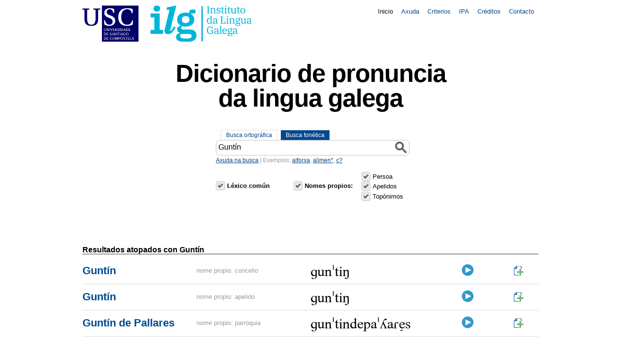

--- FILE ---
content_type: text/html; charset=UTF-8
request_url: https://ilg.usc.es/pronuncia/?pq=&q=Gunt%C3%ADn&l=1&c%5B0%5D=0&c%5B1%5D=1&c%5B2%5D=2&c%5B3%5D=3&propios=on
body_size: 3597
content:
<!DOCTYPE html>

<html lang="gl">
	<head>  
		
<!-- Google tag (gtag.js) -->
<script async src="https://www.googletagmanager.com/gtag/js?id=G-NCE5E4BVEX"></script>
<script>
  window.dataLayer = window.dataLayer || [];
  function gtag(){dataLayer.push(arguments);}
  gtag('js', new Date());

  gtag('config', 'G-NCE5E4BVEX');
</script>

		<title>Dicionario de pronuncia da lingua galega</title>     
		<meta http-equiv="Content-Type" content="application/xhtml+xml; charset=utf-8" />
		<link rel="shortcut icon" href="https://ilg.usc.gal/sites/default/files/favicon-usc.ico" /> 

		<!-- Reproductor audio -->
		<link rel="stylesheet" type="text/css" href="css/mp3-player-button.css?1380060000" />
		<script type="text/javascript" src="js/soundmanager2-nodebug-jsmin.js?1380060000"></script>
		<script type="text/javascript" src="js/mp3-player-button.js?1380060000"></script>
		<script type="text/javascript">
			/*soundManager.setup({
				url: 'flash/',
				flashVersion: 9,
				preferFlash: false
			});		*/
		</script>

		<link rel="stylesheet" href="css/csans.css?1380060000" type="text/css" />
		<link rel="stylesheet" href="css/csans-grid-940-12-20.css?1380060000" type="text/css" />
		<link rel="stylesheet" href="css/csans-button.css?1380060000" type="text/css" />
		<link rel="stylesheet" href="css/estilos.css?1380060000" type="text/css" />	
		<link rel="stylesheet" href="css/fonts/DoulosSILR.css?1380060000" type="text/css" />
		<link rel="stylesheet" href="css/fonts/play.css?1380060000" type="text/css" />

		<!--[if lte IE 7]><script src="js/lte-ie7.js"></script><![endif]-->
	</head>
	<body>
		<div class="page no-collapse">
			<div id="cabeceira" class="row t1">
				<script type="text/javascript">

	var _gaq = _gaq || [];
	_gaq.push(['_setAccount', 'UA-8748483-6']);
	_gaq.push(['_trackPageview']);

  	(function() {
		var ga = document.createElement('script'); ga.type = 'text/javascript'; ga.async = true;
		ga.src = ('https:' == document.location.protocol ? 'https://ssl' : 'http://www') + '.google-analytics.com/ga.js';
		var s = document.getElementsByTagName('script')[0]; s.parentNode.insertBefore(ga, s);
  	})();

</script>
	
<ul id="menu" class="right tabs">
	<li class="select">
		<a href="/pronuncia/">Inicio</a>
	</li>
	<li >
		<a href="axuda.html">Axuda</a>
	</li>
	<li >
		<a href="criterios.html">Criterios</a>
	</li>
	<li >
		<a href="IPA.html">IPA</a>
	</li>
	<li >
		<a href="creditos.html">Créditos</a></li>
	<li >
		<a href="contacto.html">Contacto</a>
	</li>
</ul>
				<h1 class="image usc"><a href="https://ilg.usc.gal/">USC. Instituto da Lingua Galega</a></h1>
			</div>
			<h1 class="titulo row t4 b2">Dicionario de pronuncia<br> da lingua galega</h1>
			
<link type="text/css" href="js/jquery.keypad/jquery.keypad.alt.css?1380060000" rel="stylesheet"> 
<style type="text/css">
	.ms-drop ul > li label.optgroup {cursor:pointer;}
	.ms-drop ul > li:not(.group) {margin-left: 15px;}
	.ms-drop ul > li:first-child {margin-left: 0;}

	#cat_nomes {list-style-type: none;}
	#cat_nomes dt {margin-bottom: 5px;}
	#cat_nomes dt label, .cat_title {
		font-size: 15px important!;
		font-weight: bold;
	}
	#cat_nomes li {margin-left: 140px;}
	.keypad-key, .keypad-special {
		font-size: 1.6em;
		line-height: 1.6em;
		font-family: 'IPA', "Doulos SIL", "Charis SIL", Gentium, "Arial Unicode MS","Lucida Sans Unicode", Arial, Serif;
	}

	#textop {
		font-family: 'IPA', "Doulos SIL", "Charis SIL", Gentium, "Arial Unicode MS","Lucida Sans Unicode", Arial, Serif;
		padding-top: 0;
		padding-bottom: 0;
		font-size: 1.3em;
	}

	#buscador ul.button {margin-left: 10px;}

	#buscador ul.button li {
		border: solid 1px #DDD;
		border-style: solid solid none solid;
		margin-right: 6px;
	}

	#buscador ul.button a  {margin-right: 0;}

	#buscador ul.button a span {
		font-size: 0.75em;
		padding-top: 0px;
		padding-bottom: 0px;
		color: #FFF;
	}

	#buscador ul.button a, #buscador ul.button a span {background-color: #004890;}


	#buscador ul.button a.selected, #buscador ul.button a.selected span, #buscador ul.button a:hover, #buscador ul.button a:hover span {
		background-color: #FFF;
		color: #004890;
	}

	input, textarea { color: #000; }
	.placeholder { color: #aaa; }
</style>	

<!--[if gt IE 6]><!-->
<style type="text/css">
	input.image {
		background-color: white;
		opacity: 0;
		-ms-filter:"progid:DXImageTransform.Microsoft.Alpha(Opacity=0)";	
		filter: alpha(opacity=0);
	}
</style> 

<!--<![endif]-->

<!--[if (gt IE 8)|!(IE)]><!-->

<style type="text/css">

	/*http://csscheckbox.com/*/
	input[type=checkbox].css-checkbox { display:none; }
	input[type=checkbox].css-checkbox + label.css-label {
		padding-left:23px; height:20px;
		display:inline-block;
		line-height:20px; background-repeat:no-repeat;
		background-position: 0 0;
		font-size:15px;
		vertical-align:middle;
		cursor:pointer;
	}
	input[type=checkbox].css-checkbox:checked + label.css-label { background-position: 0 -20px; }
	.css-label{ background-image:url(img/web-two-style.png); }
	input[type=checkbox].css-checkbox + label.css-label {margin-right: 10px;}
</style>


<!--<![endif]-->


<div id="buscador" class="row t2 b2">
	<form id="f1" method="get" class="col6">
		<fieldset class="inline">
			<ul id="serach_toggler" class="button">
				<li><a class="selected" href="#" rel="sSearch"><span>Busca ortográfica</span></a></li>
				<li><a  href="#" rel="pSearch"><span>Busca fonética</span></a></li>
			</ul>
			<div class="fs" id="pSearch" style="display:none">
				<input type="text" value="" name="pq" id="textop" autocomplete="off" placeholder="Busca fonética" />
				<input type="submit" value=" " class="image buscar" />
				<p class="exemplo"><a href="axuda.html">Axuda na busca</a> | Exemplos: <span class="ipa" style="font-size: 1.4em;"><a href="?l=1&pq=alˈfɔɾʃa̝">alˈfɔɾʃa̝</a>, <a href="?l=1&pq=*ɛŋ">*ɛŋ</a>, <a href="?l=1&pq=o?e*">o?e*</a></span></p>
			</div>
			<div class="fs" id="sSearch" >
				<input type="text" value="Guntín" name="q" id="texto" autocomplete="off" placeholder="Busca ortográfica" />
				<input type="submit" value=" " class="image buscar" />
				<p class="exemplo"><a href="axuda.html">Axuda na busca</a> | Exemplos: <a href="?l=1&q=alforxa">alforxa</a>, <a href="?l=1&q=alimen*">alimen*</a>, <a href="?l=1&q=c?">c?</a></p>
			</div>
			<input type="hidden" name="l" value="1"/>

			<fieldset id="cat" class="row t2">
				<div class="col2">
					<input class="css-checkbox" name="c[]" id="lc" type="checkbox" value="0" checked="checked" />
					<label class="css-label cat_title" for="lc">Léxico común</label>
				</div>
				<div class="col3">
					<dl id="cat_nomes">
						<dt>
							<input class="css-checkbox" name="propios" id="propios" type="checkbox" checked="checked" />
							<label class="css-label" for="propios">Nomes propios:</label>					
						</dt> 
						<li style="margin-top: -45px;">
							<input class="css-checkbox" name="c[]" id="Persoa" type="checkbox" value="1" checked="checked" />
							<label class="css-label" for="Persoa">Persoa</label>				
						</li>
						<li>
							<input class="css-checkbox" name="c[]" id="Apelidos" type="checkbox" value="2" checked="checked" />
							<label class="css-label" for="Apelidos">Apelidos</label>				
						</li>
						<li>
							<input class="css-checkbox" name="c[]" id="Toponimos" type="checkbox" value="3" checked="checked" />
							<label class="css-label" for="Toponimos">Topónimos</label>				
							</li>
					</dl>
				</div>
			</fieldset>
		</fieldset>
	</form>
</div> 

<script type="text/javascript" src="js/jquery-1.10.2.min.js?1380060000"></script>
<script type="text/javascript" src="js/jquery.keypad/jquery.keypad.min.js?1380060000"></script>
<script type="text/javascript" src="js/jquery.keypad/jquery.keypad-gl.js?1380060000"></script>
<script type="text/javascript" src="js/jquery.placeholder.js?1380060000"></script>
<script type="text/javascript">

	$('input, textarea').placeholder();
	$("#textop").keypad({
		separator: ',', 
		keypadOnly: false, 
	    onKeypress: function(key, value, inst) { 
	        $(this).val(value.replace('◌','')); 
	    }, 
	    layout: ['i,e,ɛ,a,ɔ,o,u', 
	    'p,b,t,d,k,ɡ,t͡ʃ,f,θ,s,ʃ,ħ,m',
	    'ɱ,n,ɲ,ŋ,r,ɾ,l,ʎ,β,ð,ɣ,j,w',
	    'ɪ,y,ø,œ,ɑ,ɒ,ɐ,ə,ɜ,ʌ,ʊ,ɥ',
	    't͡s,d͡z,d͡ʒ,d͡ʝ,ɟ,v,z,ç,x,h,ʁ,ʀ,ɹ',	    
	    'ˈ,◌̝,◌̃,◌̯,◌̩,ː',
	    $.keypad.CLEAR +','+ $.keypad.CLOSE],
	    prompt: 'Signos fonéticos'
	});

	$('#propios').change(function() {
	    var checkboxes = $("#cat_nomes li :checkbox");
	    if($(this).is(':checked')) {
	        checkboxes.prop('checked', true);
	    } else {
	        checkboxes.prop('checked', false);
	    }
	});

	$('#serach_toggler a').click(function(e) {
		e.preventDefault();
		$('#serach_toggler a').removeClass('selected');
		$(this).addClass('selected');
		$('.fs').hide();
		$('#'+this.rel).show();
		$('.fs input').val('');
	});
</script>		
				<div id="resultado" class="row t4">
					<h2>Resultados atopados con Guntín</h2>
					<table>			
									
							<tr>
								<td>
									<table>
										<tr>
											<td class="palabra">
												<a title="Ver ficha" class="tmp1" href="?l=2&ficha=61912">
													Guntín												</a>
											</td>
											<td class="info">nome propio: concello</td>
											<td class="transcricion"><div class="ipa">ɡunˈtiŋ</div></td>
											<td class="audio">
												<!--<a aria-hidden="true" class="icon-play-alt" href=""></a>-->
												<a title="Reproducir Guntín" href="mp3/toponimos/1320.mp3" class="sm2_button"><i class="icon-play-alt"></i></a>
											</td>
											<td><a title="Ver ficha" href="?l=2&ficha=61912"><img src="img/file_adddd.jpg"></a></td>
										</tr>
									</table>
								</td>
							</tr>
									
							<tr>
								<td>
									<table>
										<tr>
											<td class="palabra">
												<a title="Ver ficha" class="tmp1" href="?l=2&ficha=65370">
													Guntín												</a>
											</td>
											<td class="info">nome propio: apelido</td>
											<td class="transcricion"><div class="ipa">ɡunˈtiŋ</div></td>
											<td class="audio">
												<!--<a aria-hidden="true" class="icon-play-alt" href=""></a>-->
												<a title="Reproducir Guntín" href="mp3/apelidos/702.mp3" class="sm2_button"><i class="icon-play-alt"></i></a>
											</td>
											<td><a title="Ver ficha" href="?l=2&ficha=65370"><img src="img/file_adddd.jpg"></a></td>
										</tr>
									</table>
								</td>
							</tr>
									
							<tr>
								<td>
									<table>
										<tr>
											<td class="palabra">
												<a title="Ver ficha" class="tmp1" href="?l=2&ficha=61913">
													Guntín de Pallares												</a>
											</td>
											<td class="info">nome propio: parroquia</td>
											<td class="transcricion"><div class="ipa">ɡunˈtindepaˈʎaɾe̝s</div></td>
											<td class="audio">
												<!--<a aria-hidden="true" class="icon-play-alt" href=""></a>-->
												<a title="Reproducir Guntín de Pallares" href="mp3/toponimos/1321.mp3" class="sm2_button"><i class="icon-play-alt"></i></a>
											</td>
											<td><a title="Ver ficha" href="?l=2&ficha=61913"><img src="img/file_adddd.jpg"></a></td>
										</tr>
									</table>
								</td>
							</tr>
						
				</table>
			</div>			
			<p class="row t4" id="pe">© 2026 Instituto da Lingua Galega - USC</p>
		</div>
	</body>
</html>


--- FILE ---
content_type: text/css
request_url: https://ilg.usc.es/pronuncia/css/csans.css?1380060000
body_size: 1978
content:
/*
* cSans v0.6.4
* 2009 Copyright A navalla suíza http://anavallasuiza.com
* cSans is released under the GNU Affero GPL version 3 - more information at http://www.fsf.org/licensing/licenses/agpl-3.0.html
*/

/* 1. RESET */
html,body,div,span,object,form,iframe,
h1,h2,h3,h4,h5,h6,p,blockquote,pre,
a,abbr,acronym,address,code,
del,dfn,em,img,q,dl,dt,dd,ol,ul,li,
fieldset,form,label,legend,textarea,
table,caption,tbody,tfoot,thead,tr,th,td {
	margin:0;
	padding:0;
	border:0;
}
textarea,select,input { font-size:1em; }
html,body { height:100%; }
body {
	font-family:Arial,sans-serif;
	font-size: 12pt;
	line-height:1.25em;
	text-align:left;
	background:#fff;
	color:#000;
}
.page,.expanded-page { text-align:left; }

/* 2. DEBUG: Show borders to stress an element */
.omg-red,.omg-yellow,.omg-blue,.omg-green,.omg-black,.omg-white {
	border-top:dotted 3px;
	border-bottom:dotted 3px;
}
.omg-red { border-color:red; }
.omg-yellow { border-color:yellow; }
.omg-blue { border-color:blue; }
.omg-green { border-color:green; }
.omg-black { border-color:black; }
.omg-white { border-color:white; }

/* 3. BASIC STYLES */
/* 3.1. Titles */
h1,h2,h3,h4,h5,h6 {
	font-weight:bold;
	line-height:1em;
	margin:1em 0 0.5em 0;
}
h1 { font-size:2em; }
h2 { font-size:1.75em; }
h3 { font-size:1.5em; }
h4 { font-size:1.125em; }
h5 { font-size:1em; }
h6 { font-size:1em; font-weight:normal; }

/* 3.2. Lists */
ul,dd { margin-left:1em; }
ol { list-style-type:decimal; margin-left:1.5em; }
dl dt { font-weight:bold; }

/* 3.3. Tables */
table { border-collapse:collapse; border-spacing:0; }
caption,th { font-weight:bold; }
th,td { text-align:left; padding:0; border:1px solid #ccc; }
tfoot { font-style:italic; }

/* 3.4. Images */
img { border:none; }
img.right { margin-left:1em; }
img.left { margin-right:1em; }

/* 3.5. Forms */
fieldset { border:1px solid #ccc; }
legend { font-weight:bold; font-size:1.2em; }
input { margin:0; }
input.text,input.password { overflow-y:visible; }
textarea { width:400px; height:100px; border:1px solid #ccc; overflow-y:auto; }
select { margin:0; font-size:1em; }
input,textarea,select { font-family:Arial,sans-serif; font-size: 1em; }

/* 3.6. Monospace elements */
pre,code,tt { font-family:"Courier New", Courier, monospace; line-height:1.5; }
pre,code { white-space:pre; }
tt { line-height:1.5; }

/* 3.7. Block elements */
p,table,address,blockquote,pre,code,tt,ul,ol,dl { margin-bottom:1em; }
img,textarea,tt { display:block; }

/* 3.8. Inline elements */
em,dfn { font-style:italic; }

/* 3.9. HR element */
hr {
	background:none;
	visibility:hidden;
	clear:both;
	float:none;
	width:100%;
	height:1px;
	border:none;
	margin:-1px 0;
}

/* 3.10. Flash objects */
object { outline:none; }

/* 4. UTILS */
/* 4.1. Images with link and without link must overwrite background, width and height properties in your css */
.image a,.image li,.image {
	background-repeat:no-repeat;
	background-color:transparent;
	margin:0;
	padding:0;
	outline:none;
	font-size:0px !important;
	line-height:0em !important;
	letter-spacing:-20px;
	text-indent: -2px;
	display:block;
	overflow:hidden;
	text-align:left;
	border: none;
}
.image a {
	display:block;
	width:100%;
	height:100%;
	height:inherit;
}
ol.image,ul.image {
	background:none;
	width:100%;
	height:auto;
	float:left;
}
.image li {
	float:left;
}
span.image,strong.image,em.image,a.image {
	display:inline-block;
	vertical-align:bottom;
}
input.image { cursor:pointer; }

/* 4.2. Simple tabs system. You can overwrite background and text styles */
.tabs {
	list-style:none;
	padding:0;
	margin:0;
	float:left;
}
.tabs li {
	float:left;
	margin:0 1px 0 0;
}
.tabs li span,
.tabs li a {
	float: left;
	padding:2px 5px;
	white-space:nowrap;
	text-align:center;
	cursor:pointer;
	outline:0;
	text-decoration:none;
}
.tabs li span { cursor:default; }
.tabs .select a,.tabs a:hover {
	background:#ddd;
}

/* 4.3. Convert a block element (like a fieldset) into a inline element */
.inline {
	border:none;
	margin:0;
	padding:0;
	display:inline;
}
fieldset.inline {
	display:block;
	float:left;
	width: 100%;
}
	
/* 4.4. Inline-block element must content any element inside (div, p, etc) for the correct visualization in FF<3 */
.inline-block-top,.inline-block-middle,.inline-block-bottom {
	float:none !important;
	display:inline-block;
}
.inline-block-top { vertical-align:top !important; }
.inline-block-middle { vertical-align:middle !important; }
.inline-block-bottom { vertical-align:bottom !important; }

/* 4.5. Float elements */
.left { float:left !important; }
.right,.right-right { float:right !important; }
.right-right { text-align:right !important; }

/* 4.6. Clear */
.clear,.content,.page,.expanded-page { display:block; }
.clear:after,.tabs:after,.content:after,.page:after,.expanded-page:after {
	content:" ";
	display:block;
	height:0;
	clear:both;
	visibility:hidden;
	font-size:0;
}

/* 4.7. Destroy margin collapse */
.no-collapse { padding-top:1px; }

/* 4.8. Hide an element */
.hide { display:none; }

/* 5. LAYOUT */
/* 5.1. Row */
.row {
	float:left;
	width:100%;
	margin:0;
	padding:0;
	border:none;
}

/* 5.2. Last column in a row */
.last { margin-right:0 !important; }

/* 5.3. Content */
.content {
	padding:0;
	margin:0;
}

/* 6. HACKS */
img	{ -ms-interpolation-mode:bicubic; } /* IE */
.clear,.tabs,.content,.page,.expanded-page {
	*overflow-y:auto; /* IE7 */
	*overflow-x:hidden; /* IE7 */
	_height:1%; /* IE6 */
	_overflow-y:visible; /* IE6 */
	_overflow-x:visible; /* IE6 */
}
a.image,span.image,strong.image,em.image,.inline-block-top,.inline-block-middle,.inline-block-bottom {
	display:-moz-inline-box; /* FF<3 */
	-moz-box-orient:vertical; /* FF<3 */
	*display:inline; /* IE */
}

--- FILE ---
content_type: text/css
request_url: https://ilg.usc.es/pronuncia/css/csans-grid-940-12-20.css?1380060000
body_size: 1156
content:
/*
* cSans Grid 940-12-20 v0.6
* 2009 Copyright A navalla suíza http://anavallasuiza.com
* cSans is released under the GNU Affero GPL version 3 - more information at http://www.fsf.org/licensing/licenses/agpl-3.0.html
*/

/* 1. PAGE */
body { text-align:center; }
.page,.expanded-page {
	width:940px;
	text-align:left;
	margin:0 auto;
	padding:1px 0;
}
.expanded-page {
	width:960px;
	padding-left:20px;
}

/* 2. DEBUG */
.grid { background-image:url(csans-grid-940-12-20.png); }
.grid.expanded-page { background-position:20px; }

/* 3. LAYOUT */
/* 3.1. Widths */
.w1 { width:80px; }
.w2 { width:160px; }
.w3 { width:240px; }
.w4 { width:320px; }
.w5 { width:400px; }
.w6 { width:480px; }
.w7 { width:560px; }
.w8 { width:640px; }
.w9 { width:720px; }
.w10 { width:800px; }
.w11 { width:880px; }
.w12 { width:960px; }

/* 3.2. Columns */
.col1 { width:60px; }
.col2 { width:140px; }
.col3 { width:220px; }
.col4 { width:300px; }
.col5 { width:380px; }
.col5c { width:172px; }
.col6 { width:460px; }
.col7 { width:540px; }
.col8 { width:620px; }
.col9 { width:700px; }
.col10 { width:780px; }
.col11 { width:860px; }
.col12 { width:940px; }

.col,.col1,.col2,.col3,.col4,.col5,.col5c,.col6,.col7,.col8,.col9,.col10,.col11,.col12,
.w1,.w2,.w3,.w4,.w5,.w6,.w7,.w8,.w9,.w10,.w11,.w12 { float:left; }

.col,.col1,.col2,.col3,.col4,.col5,.col5c,.col6,.col7,.col8,.col9,.col10,.col11,.col12 { margin-right:20px; }

/* 3.3. Space columns: Right */
.r-1 { margin-right:-60px; }
.r-2 { margin-right:-140px; }
.r-3 { margin-right:-220px; }
.r-4 { margin-right:-300px; }
.r-5 { margin-right:-380px; }
.r-6 { margin-right:-460px; }
.r-7 { margin-right:-540px; }
.r-8 { margin-right:-620px; }
.r-9 { margin-right:-700px; }
.r-10 { margin-right:-780px; }
.r-11 { margin-right:-860px; }

.r-1,.r-2,.r-3,.r-4,.r-5,.r-6,.r-7,.r-8,.r-9,.r-10,.r-11 { position:relative; }

.r05 { margin-right:40px; }
.r1 { margin-right:100px; }
.r2 { margin-right:180px; }
.r3 { margin-right:260px; }
.r4 { margin-right:340px; }
.r5 { margin-right:420px; }
.r6 { margin-right:500px; }
.r7 { margin-right:580px; }
.r8 { margin-right:660px; }
.r9 { margin-right:740px; }
.r10 { margin-right:820px; }

/* 3.4. Space columns: Left */
.l-1 { margin-left:-80px; }
.l-2 { margin-left:-160px; }
.l-3 { margin-left:-240px; }
.l-4 { margin-left:-320px; }
.l-5 { margin-left:-400px; }
.l-6 { margin-left:-480px; }
.l-7 { margin-left:-560px; }
.l-8 { margin-left:-640px; }
.l-9 { margin-left:-720px; }
.l-10 { margin-left:-800px; }
.l-11 { margin-left:-880px; }

.l05{ margin-left:40px; }
.l1 { margin-left:80px; }
.l2 { margin-left:160px; }
.l3 { margin-left:240px; }
.l4 { margin-left:320px; }
.l5 { margin-left:400px; }
.l6 { margin-left:480px; }
.l7 { margin-left:560px; }
.l8 { margin-left:640px; }
.l9 { margin-left:720px; }
.l10 { margin-left:800px; }
.l11 { margin-left:880px; }

/* 3.5. Space columns: top */
.t1 { margin-top:10px; }
.t2 { margin-top:20px; }
.t3 { margin-top:30px; }
.t4 { margin-top:40px; }
.t5 { margin-top:50px; }
.t6 { margin-top:60px; }
.t7 { margin-top:70px; }
.t8 { margin-top:80px; }
.t9 { margin-top:90px; }
.t10 { margin-top:100px; }

/* 3.6. Space columns: bottom */
.b1 { padding-bottom:10px; }
.b2 { padding-bottom:20px; }
.b3 { padding-bottom:30px; }
.b4 { padding-bottom:40px; }
.b5 { padding-bottom:50px; }
.b6 { padding-bottom:60px; }
.b7 { padding-bottom:70px; }
.b8 { padding-bottom:80px; }
.b9 { padding-bottom:90px; }
.b10 { padding-bottom:100px; }

/* 3.7. Paddings */
.p05,.colp05 { padding:5px; }
.p1,.colp1 { padding:10px; }
.p2,.colp2 { padding:20px; }
.pr05 { padding-right:5px; }
.pr1 { padding-right:10px; }
.pr2 { padding-right:20px; }
.wp2 { padding:20px 0 20px 20px;left:-20px;margin-right:-20px; }
.colp05 { left:-5px;margin-right:10px; }
.colp1 { left:-10px;margin-right:0; }
.colp2 { left:-20px;margin-right:-20px; }
.colp05,.colp1,.colp2,.wp1,.wp2 {
	position: relative;
}

/* 3.8. Right-floated columns */
.colright {
	float:right;
	position:relative;
	right: -20px;
}

/* 4. HACKS */
.col,.col1,.col2,.col3,.col4,.col5,.col5c,.col6,.col7,.col8,.col9,.col10,.col11,.col12,
.w1,.w2,.w3,.w4,.w5,.w6,.w7,.w8,.w9,.w10,.w11,.w12 { _display:inline; } /* IE5-6 */

.l-1,.l-2,.l-3,.l-4,.l-5,.l-6,.l-7,.l-8,.l-9,.l-10,.l-11 { *position:relative; } /* IE */

* html .expanded-page {
	\width:980px; /* IE5-6 quirks mode */
	w\idth:960px; /* IE6 */
}

--- FILE ---
content_type: text/css
request_url: https://ilg.usc.es/pronuncia/css/csans-button.css?1380060000
body_size: 673
content:
/**
* cSans Button plugin v0.3.1
* 2009 Copyright A navalla suÃ­za http://anavallasuiza.com
* cSans is released under the GNU Affero GPL version 3 - more information at http://www.fsf.org/licensing/licenses/agpl-3.0.html
*/

/* 1. BASIC STYLES */

ul.button {
    list-style: none;
    padding: 0;
    margin: 0;
    display:block;
    }
ul.button {
    overflow-y: auto;
    overflow-x: hidden;
    }
ul.button li {
    float: left;
    margin: 0;
    }
ul.button li a {
    display: block;
    z-index: 2;
    }
a.button {
    display: inline-block;
    vertical-align: middle;
    }

/* 1.1. Normal status */
a.button,
ul.button li a {
    background-position: 100% 0;
    background-repeat: no-repeat;
    white-space: nowrap;
    text-align: center;
    cursor: pointer;
    outline: 0;
    }
a.button span,
ul.button li a span {
    display: block;
    background-position: 0 0;
    background-repeat: no-repeat;
    }

/* 1.2. Hover/selected status */
a.button:hover,
a.button.select,
ul.button li a:hover,
ul.button li.select a {
    background-position: 100% -70px !important;
    }
a.button:hover span,
a.button.select span,
ul.button li a:hover span,
ul.button li.select a span {
    background-position: 0 -70px !important;
    }

/* 2. EDITABLE STYLES */

/* 2.1. Image background used */
a.button,
.button a,
.button span {
    /*background-image: url(button.png);*/
    }

/* 2.2. Normal status (Example for padding 10px) */
a.button,
.button a {
    padding: 0 10px 0 0; /* Padding-right: 10px */
    margin: 0 1px 0 10px; /* Margin-left: 10px */
    text-decoration: none;
    }
.button span {
    padding: 4px 0 6px 10px; /*Padding-left: 10px */
    margin: 0 0 0 -10px; /* Margin-left: -10px */
    }
    
/* 3. HACKS */

ul.button {
    _height: 1%; /* IE6 */
    _overflow-y: visible; /* IE6 */
    _overflow-x: visible; /* IE6 */
    }
a.button span {
    _float: left; /* Only IE6 */
    _position: relative; /* Only IE6 */
    }
a.button {
    display: -moz-inline-box; /* FF<3 */
    display: inline-block; /* FF<3 */
    -moz-box-orient: vertical; /* FF<3 */
    *display: inline; /* IE */
    }

--- FILE ---
content_type: text/css
request_url: https://ilg.usc.es/pronuncia/css/estilos.css?1380060000
body_size: 920
content:
/*
Azul: 004890
*/

body {
	/*background: url(../img/body.png) repeat-x;*/
}
h5 { margin: 0;}

a:link, a:visited {
	color: #004890;
}

.usc {
	background-image: url(../img/logo_ilg.png);
	background-size: cover;
	width: 349px;
	height: 75px;
}
#cabeceira h1 {
	font-size: 1.3em;
	text-transform: uppercase;
	font-weight: normal;
}

#menu {
	font-size: 0.8em;
}
#menu a {
	color: #004890;
	padding: 3px 8px;
	float: left;
	text-decoration: none;
}
#menu a:hover {
	background: none;
	color: #000;
	text-decoration: underline;
}

#menu .select a {
	color: #000;
	background: none;
}

.titulo {
	text-align: center;
	font-size: 3.2em;
	line-height: 1em;
	letter-spacing: -1px;
}

#buscador label {
	margin-right: 20px;
	font-size: 0.8em;
}
#buscador form {
	margin-left: 275px;
}

#buscador .exemplo {
	font-size: 0.75em;
	color: #999;
}

#volumes a {
	font-size: 1.2em;
}

#buscador .exemplo a  {
	color: #004890;
}

#texto, #textop {
	width: 399px;
	background: url(../img/buscar.png) no-repeat;
	padding: 6px 5px 8px 5px;
	border: none;
	/*color: #999;*/
}
.buscar {
	width: 40px;
	height: 40px;
	margin-left: 360px;
	margin-top: -40px;
	position: absolute;
	z-index: 2;
}
#resultado h2 {
	font-size: 1em;
	border-bottom: solid 1px #333;
}

#resultado table {
	width: 100%;
	margin: 0;
}
#resultado table td {
	border: none;
}
#resultado table table td {
	border: none;
	padding: 10px 0;
}
#resultado table table {
	border-bottom: solid 1px #DDD;
}
#resultado table .palabra {
	font-size: 1.4em;
	font-weight: bold;
	width: 25%;
}
#resultado table .palabra a {
	color: #004890;
	text-decoration: none;
	line-height: 1em;
}
#resultado table .info {
	font-size: 0.8em;
	color: #999;
	width: 25%;
}
#resultado table .transcricion {
	width: 30%;
	word-break:break-all;
}

#palabra {
	border: solid 1px #CCC;
	padding: 20px;
}
#palabra h1 {
	margin: 0;
	display: inline;
}
#palabra p.info {
	font-size: 0.8em;
	color: #999;
	display: inline;
}
#palabra p.transcricion {
	margin: 5px 0 0 0;
}
#palabra p.transcricion object {
	margin-left: 20px;
	position: relative;
	top: 5px;
}

#pe {
	text-align: center;
	font-size: 0.7em;
	padding: 20px;
}
#pe strong {
	color: #BBB;
}


.audio a{
	margin-left: 30px;
	text-decoration: none;
	font-size: 1.5em;
}


.transcricion {
	top: -5px;
}

.ipa {
	/*height:35px;*/
	font-size: 1.9em;	
	line-height: 1.1em;
	font-family: 'IPA', "Doulos SIL", "Charis SIL", Gentium, "Arial Unicode MS","Lucida Sans Unicode", Arial, Serif;
}

#contido-texto li {
	margin-bottom: 10px;
}

#social {
	padding-left: 40px;
}

#social span {
	float:right;
}

#social a {
	width: 32px;
	height: 32px;		
	display: inline-block;
}

.sfc {
	background: url(../img/facebook_circle_gray.png) no-repeat;
}

.stw {
	background: url(../img/twitter_circle_gray.png) no-repeat;
}

.sgo {
	background: url(../img/google_circle_gray.png) no-repeat; 
}


.sfc:hover {
	background: url(../img/facebook_circle_color.png) no-repeat;
}

.stw:hover {
	background: url(../img/twitter_circle_color.png) no-repeat;
}

.sgo:hover {
	background: url(../img/google_circle_color.png) no-repeat; 
}


--- FILE ---
content_type: text/css
request_url: https://ilg.usc.es/pronuncia/css/fonts/DoulosSILR.css?1380060000
body_size: 113
content:
/*
 * This CSS file has been generated by fontsquirrel.com and is based on the work of Paul Irish. 
* 
*/

@font-face {
	font-family: 'IPA';
	src: local('Doulos SIL'), local('Doulos SIL Compact'), local('Charis SIL'), local('Gentium'), url('DoulosSILR.eot');
	src: local('Doulos SIL'), local('Doulos SIL Compact'), local('Charis SIL'), local('Gentium'), url('DoulosSILR.woff') format('woff'),
	     url('DoulosSILR.ttf') format('truetype'),
		 url('DoulosSILR.svg#DoulosSIL') format('svg');
}



--- FILE ---
content_type: text/css
request_url: https://ilg.usc.es/pronuncia/css/fonts/play.css?1380060000
body_size: 2357
content:
@font-face {
	font-family: 'play';
	src:url('play.eot');
}
@font-face {
	font-family: 'play';
	src: url([data-uri]) format('woff'),
		 url([data-uri]) format('truetype');
	font-weight: normal;
	font-style: normal;
}

/* Use the following CSS code if you want to use data attributes for inserting your icons */
[data-icon]:before {
	font-family: 'play';
	content: attr(data-icon);
	speak: none;
	font-weight: normal;
	font-variant: normal;
	text-transform: none;
	line-height: 1;
	-webkit-font-smoothing: antialiased;
	-moz-osx-font-smoothing: grayscale;
}

/* Use the following CSS code if you want to have a class per icon */
/*
Instead of a list of all class selectors,
you can use the generic selector below, but it's slower:
[class*="icon-"] {
*/
.icon-play, .icon-play-2, .icon-play-alt, .icon-play-3 {
	font-family: 'play';
	speak: none;
	font-style: normal;
	font-weight: normal;
	font-variant: normal;
	text-transform: none;
	line-height: 1;
	-webkit-font-smoothing: antialiased;
}
.icon-play:before {
	content: "\e000";
}
.icon-play-2:before {
	content: "\e001";
}
.icon-play-alt:before {
	content: "\e002";
}
.icon-play-3:before {
	content: "\e003";
}


--- FILE ---
content_type: text/css
request_url: https://ilg.usc.es/pronuncia/js/jquery.keypad/jquery.keypad.alt.css?1380060000
body_size: 430
content:
/* Alternate style sheet for jQuery Keypad v1.5.1. */
button.keypad-trigger {
	width: 25px;
	padding: 0px;
}
img.keypad-trigger {
	margin: 2px;
	vertical-align: middle;
}
.keypad-popup, .keypad-inline, .keypad-key, .keypad-special {
	font-family: Arial,Helvetica,sans-serif;
	font-size: 14px;
}
.keypad-popup {
	display: none;
	z-index: 10;
	margin: 0;
	padding: 0;
	background-color: #fff;
	color: #000;
	border: 1px solid #888;
	-moz-border-radius: 0.25em;
	-webkit-border-radius: 0.25em;
	border-radius: 0.25em;
}
.keypad-keyentry {
	display: none;
}
.keypad-inline {
	background-color: #fff;
	border: 1px solid #888;
	-moz-border-radius: 0.25em;
	-webkit-border-radius: 0.25em;
	border-radius: 0.25em;
}
.keypad-disabled {
	position: absolute;
	z-index: 100;
	background-color: white;
	opacity: 0.25;
	filter: alpha(opacity=25);
}
.keypad-rtl {
	direction: rtl;
}
.keypad-prompt {
	clear: both;
	text-align: center;
}
.keypad-prompt.ui-widget-header {
	margin: 0.125em;
}
.keypad-row {
	width: 100%;
}
.keypad-space {
	display: inline-block;
	margin: 0.125em;
	width: 2em;
}
.keypad-half-space {
	display: inline-block;
	margin: 0.125em 0.0625em;
	width: 1em;
}
.keypad-key, .keypad-special {
	margin: 0.125em;
	padding: 0em;
	width: 2em;
	text-align: center;
	cursor: pointer;
}
.keypad-special {
	width: 4.25em;
}
.keypad-spacebar {
	width: 13.25em;
}
.keypad-tab {
	width: 2em;
}
.keypad-clear, .keypad-back, .keypad-close, .keypad-shift {
	font-weight: bold;
}


--- FILE ---
content_type: application/javascript
request_url: https://ilg.usc.es/pronuncia/js/jquery.keypad/jquery.keypad.min.js?1380060000
body_size: 5309
content:
/* http://keith-wood.name/keypad.html
   Keypad field entry extension for jQuery v1.5.1.
   Written by Keith Wood (kbwood{at}iinet.com.au) August 2008.
   Available under the MIT (https://github.com/jquery/jquery/blob/master/MIT-LICENSE.txt) license. 
   Please attribute the author if you use it. */
(function($){function Keypad(){this._curInst=null;this._disabledFields=[];this._keypadShowing=false;this._keyCode=0;this._specialKeys=[];this.addKeyDef('CLOSE','close',function(a){l._curInst=(a._inline?a:l._curInst);l._hidePlugin()});this.addKeyDef('CLEAR','clear',function(a){l._clearValue(a)});this.addKeyDef('BACK','back',function(a){l._backValue(a)});this.addKeyDef('SHIFT','shift',function(a){l._shiftKeypad(a)});this.addKeyDef('SPACE_BAR','spacebar',function(a){l._selectValue(a,' ')},true);this.addKeyDef('SPACE','space');this.addKeyDef('HALF_SPACE','half-space');this.addKeyDef('ENTER','enter',function(a){l._selectValue(a,'\x0D')},true);this.addKeyDef('TAB','tab',function(a){l._selectValue(a,'\x09')},true);this.qwertyAlphabetic=['qwertyuiop','asdfghjkl','zxcvbnm'];this.qwertyLayout=['!@#$%^&*()_='+this.HALF_SPACE+this.SPACE+this.CLOSE,this.HALF_SPACE+'`~[]{}<>\\|/'+this.SPACE+'789','qwertyuiop\'"'+this.HALF_SPACE+'456',this.HALF_SPACE+'asdfghjkl;:'+this.SPACE+'123',this.SPACE+'zxcvbnm,.?'+this.SPACE+this.HALF_SPACE+'-0+',''+this.TAB+this.ENTER+this.SPACE_BAR+this.SHIFT+this.HALF_SPACE+this.BACK+this.CLEAR];this.regional=[];this.regional['']={buttonText:'...',buttonStatus:'Open the keypad',closeText:'Close',closeStatus:'Close the keypad',clearText:'Clear',clearStatus:'Erase all the text',backText:'Back',backStatus:'Erase the previous character',spacebarText:'&nbsp;',spacebarStatus:'Space',enterText:'Enter',enterStatus:'Carriage return',tabText:'→',tabStatus:'Horizontal tab',shiftText:'Shift',shiftStatus:'Toggle upper/lower case characters',alphabeticLayout:this.qwertyAlphabetic,fullLayout:this.qwertyLayout,isAlphabetic:this.isAlphabetic,isNumeric:this.isNumeric,toUpper:this.toUpper,isRTL:false};this._defaults={showOn:'focus',buttonImage:'',buttonImageOnly:false,showAnim:'show',showOptions:{},duration:'normal',appendText:'',useThemeRoller:false,keypadClass:'',prompt:'',layout:['123'+this.CLOSE,'456'+this.CLEAR,'789'+this.BACK,this.SPACE+'0'],separator:'',target:null,keypadOnly:true,randomiseAlphabetic:false,randomiseNumeric:false,randomiseOther:false,randomiseAll:false,beforeShow:null,onKeypress:null,onClose:null};$.extend(this._defaults,this.regional['']);this.mainDiv=$('<div class="'+this._mainDivClass+'" style="display: none;"></div>')}$.extend(Keypad.prototype,{markerClassName:'hasKeypad',propertyName:'keypad',_mainDivClass:'keypad-popup',_inlineClass:'keypad-inline',_appendClass:'keypad-append',_triggerClass:'keypad-trigger',_disableClass:'keypad-disabled',_inlineEntryClass:'keypad-keyentry',_rtlClass:'keypad-rtl',_rowClass:'keypad-row',_promptClass:'keypad-prompt',_specialClass:'keypad-special',_namePrefixClass:'keypad-',_keyClass:'keypad-key',_keyDownClass:'keypad-key-down',setDefaults:function(a){$.extend(this._defaults,a||{});return this},addKeyDef:function(a,b,c,d){if(this._keyCode==32){throw'Only 32 special keys allowed';}this[a]=String.fromCharCode(this._keyCode++);this._specialKeys.push({code:this[a],id:a,name:b,action:c,noHighlight:d});return this},_attachPlugin:function(a,b){a=$(a);if(a.hasClass(this.markerClassName)){return}var c=!a[0].nodeName.toLowerCase().match(/input|textarea/);var d={options:$.extend({},this._defaults,b),_inline:c,_mainDiv:(c?$('<div class="'+this._inlineClass+'"></div>'):l.mainDiv),ucase:false};this._setInput(a,d);this._connectKeypad(a,d);if(c){a.append(d._mainDiv).bind('click.'+this.propertyName,function(){d._input.focus()});this._updateKeypad(d)}else if(a.is(':disabled')){this._disablePlugin(a)}},_setInput:function(a,b){b._input=$(!b._inline?a:b.options.target||'<input type="text" class="'+this._inlineEntryClass+'" disabled="disabled"/>');if(b._inline){a.find('input').remove();if(!b.options.target){a.append(b._input)}}},_connectKeypad:function(d,e){d=$(d);var f=e.options.appendText;if(f){d[e.options.isRTL?'before':'after']('<span class="'+this._appendClass+'">'+f+'</span>')}if(!e._inline){if(e.options.showOn=='focus'||e.options.showOn=='both'){d.bind('focus.'+this.propertyName,this._showPlugin).bind('keydown.'+this.propertyName,this._doKeyDown)}if(e.options.showOn=='button'||e.options.showOn=='both'){var g=e.options.buttonStatus;var h=e.options.buttonImage;var i=$(e.options.buttonImageOnly?$('<img src="'+h+'" alt="'+g+'" title="'+g+'"/>'):$('<button type="button" title="'+g+'"></button>').html(h==''?e.options.buttonText:$('<img src="'+h+'" alt="'+g+'" title="'+g+'"/>')));d[e.options.isRTL?'before':'after'](i);i.addClass(this._triggerClass).click(function(){if(l._keypadShowing&&l._lastField==d[0]){l._hidePlugin()}else{l._showPlugin(d[0])}return false})}}e.saveReadonly=d.attr('readonly');d.addClass(this.markerClassName).data(this.propertyName,e)[e.options.keypadOnly?'attr':'removeAttr']('readonly',true).bind('setData.'+this.propertyName,function(a,b,c){e.options[b]=c}).bind('getData.'+this.propertyName,function(a,b){return e.options[b]})},_optionPlugin:function(a,b,c){a=$(a);var d=a.data(this.propertyName);if(!b||(typeof b=='string'&&c==null)){var e=b;b=(d||{}).options;return(b&&e?b[e]:b)}if(!a.hasClass(this.markerClassName)){return}b=b||{};if(typeof b=='string'){var e=b;b={};b[e]=c}if(this._curInst==d){this._hidePlugin()}$.extend(d.options,b);this._setInput(a,d);this._updateKeypad(d)},_destroyPlugin:function(a){a=$(a);if(!a.hasClass(this.markerClassName)){return}var b=a.data(this.propertyName);if(this._curInst==b){this._hidePlugin()}a.siblings('.'+this._appendClass).remove().end().siblings('.'+this._triggerClass).remove().end().prev('.'+this._inlineEntryClass).remove();a.removeClass(this.markerClassName).empty().unbind('.'+this.propertyName).removeData(this.propertyName)[b.saveReadonly?'attr':'removeAttr']('readonly',true);b._input.removeData(this.propertyName)},_enablePlugin:function(b){b=$(b);if(!b.hasClass(this.markerClassName)){return}var c=b[0].nodeName.toLowerCase();if(c.match(/input|textarea/)){b[0].disabled=false;b.siblings('button.'+this._triggerClass).each(function(){this.disabled=false}).end().siblings('img.'+this._triggerClass).css({opacity:'1.0',cursor:''})}else if(c.match(/div|span/)){b.children('.'+this._disableClass).remove();var d=b.data(this.propertyName);d._mainDiv.find('button').removeAttr('disabled')}this._disabledFields=$.map(this._disabledFields,function(a){return(a==b[0]?null:a)})},_disablePlugin:function(b){b=$(b);if(!b.hasClass(this.markerClassName)){return}var c=b[0].nodeName.toLowerCase();if(c.match(/input|textarea/)){b[0].disabled=true;b.siblings('button.'+this._triggerClass).each(function(){this.disabled=true}).end().siblings('img.'+this._triggerClass).css({opacity:'0.5',cursor:'default'})}else if(c.match(/div|span/)){var d=b.children('.'+this._inlineClass);var e=d.offset();var f={left:0,top:0};d.parents().each(function(){if($(this).css('position')=='relative'){f=$(this).offset();return false}});b.prepend('<div class="'+this._disableClass+'" style="width: '+d.outerWidth()+'px; height: '+d.outerHeight()+'px; left: '+(e.left-f.left)+'px; top: '+(e.top-f.top)+'px;"></div>');var g=b.data(this.propertyName);g._mainDiv.find('button').attr('disabled','disabled')}this._disabledFields=$.map(this._disabledFields,function(a){return(a==b[0]?null:a)});this._disabledFields[this._disabledFields.length]=b[0]},_isDisabledPlugin:function(a){return(a&&$.inArray(a,this._disabledFields)>-1)},_showPlugin:function(a){a=a.target||a;if(l._isDisabledPlugin(a)||l._lastField==a){return}var b=$.data(a,l.propertyName);l._hidePlugin(null,'');l._lastField=a;l._pos=l._findPos(a);l._pos[1]+=a.offsetHeight;var c=false;$(a).parents().each(function(){c|=$(this).css('position')=='fixed';return!c});var d={left:l._pos[0],top:l._pos[1]};l._pos=null;b._mainDiv.css({position:'absolute',display:'block',top:'-1000px',width:'auto'});l._updateKeypad(b);d=l._checkOffset(b,d,c);b._mainDiv.css({position:(c?'fixed':'absolute'),display:'none',left:d.left+'px',top:d.top+'px'});var e=b.options.duration;var f=b.options.showAnim;var g=function(){l._keypadShowing=true};if($.effects&&($.effects[f]||($.effects.effect&&$.effects.effect[f]))){var h=b._mainDiv.data();for(var i in h){if(i.match(/^ec\.storage\./)){h[i]=b._mainDiv.css(i.replace(/ec\.storage\./,''))}}b._mainDiv.data(h).show(f,b.options.showOptions,e,g)}else{b._mainDiv[f||'show']((f?e:0),g)}if(b._input[0].type!='hidden'){b._input[0].focus()}l._curInst=b},_updateKeypad:function(a){var b=this._getBorders(a._mainDiv);a._mainDiv.empty().append(this._generateHTML(a)).removeClass().addClass(a.options.keypadClass+(a.options.useThemeRoller?' ui-widget ui-widget-content':'')+(a.options.isRTL?' '+this._rtlClass:'')+' '+(a._inline?this._inlineClass:this._mainDivClass));if($.isFunction(a.options.beforeShow)){a.options.beforeShow.apply((a._input?a._input[0]:null),[a._mainDiv,a])}},_getBorders:function(b){var c=function(a){return{thin:1,medium:3,thick:5}[a]||a};return[parseFloat(c(b.css('border-left-width'))),parseFloat(c(b.css('border-top-width')))]},_checkOffset:function(a,b,c){var d=a._input?this._findPos(a._input[0]):null;var e=window.innerWidth||document.documentElement.clientWidth;var f=window.innerHeight||document.documentElement.clientHeight;var g=document.documentElement.scrollLeft||document.body.scrollLeft;var h=document.documentElement.scrollTop||document.body.scrollTop;var i=0;a._mainDiv.find(':not(div)').each(function(){i=Math.max(i,this.offsetLeft+$(this).outerWidth(true))});a._mainDiv.css('width',i+1);if(a.options.isRTL||(b.left+a._mainDiv.outerWidth()-g)>e){b.left=Math.max((c?0:g),d[0]+(a._input?a._input.outerWidth():0)-(c?g:0)-a._mainDiv.outerWidth())}else{b.left=Math.max((c?0:g),b.left-(c?g:0))}if((b.top+a._mainDiv.outerHeight()-h)>f){b.top=Math.max((c?0:h),d[1]-(c?h:0)-a._mainDiv.outerHeight())}else{b.top=Math.max((c?0:h),b.top-(c?h:0))}return b},_findPos:function(a){while(a&&(a.type=='hidden'||a.nodeType!=1)){a=a.nextSibling}var b=$(a).offset();return[b.left,b.top]},_hidePlugin:function(a,b){var c=this._curInst;if(!c||(a&&c!=$.data(a,this.propertyName))){return}if(this._keypadShowing){b=(b!=null?b:c.options.duration);var d=c.options.showAnim;if($.effects&&($.effects[d]||($.effects.effect&&$.effects.effect[d]))){c._mainDiv.hide(d,c.options.showOptions,b)}else{c._mainDiv[(d=='slideDown'?'slideUp':(d=='fadeIn'?'fadeOut':'hide'))](d?b:0)}}if($.isFunction(c.options.onClose)){c.options.onClose.apply((c._input?c._input[0]:null),[c._input.val(),c])}if(this._keypadShowing){this._keypadShowing=false;this._lastField=null}if(c._inline){c._input.val('')}this._curInst=null},_doKeyDown:function(e){if(e.keyCode==9){l.mainDiv.stop(true,true);l._hidePlugin()}},_checkExternalClick:function(a){if(!l._curInst){return}var b=$(a.target);if(!b.parents().andSelf().hasClass(l._mainDivClass)&&!b.hasClass(l.markerClassName)&&!b.parents().andSelf().hasClass(l._triggerClass)&&l._keypadShowing){l._hidePlugin()}},_shiftKeypad:function(a){a.ucase=!a.ucase;this._updateKeypad(a);a._input.focus()},_clearValue:function(a){this._setValue(a,'',0);this._notifyKeypress(a,l.DEL)},_backValue:function(a){var b=a._input[0];var c=a._input.val();var d=[c.length,c.length];if(b.setSelectionRange){d=(a._input.attr('readonly')||a._input.attr('disabled')?d:[b.selectionStart,b.selectionEnd])}else if(b.createTextRange){d=(a._input.attr('readonly')||a._input.attr('disabled')?d:this._getIERange(b))}this._setValue(a,(c.length==0?'':c.substr(0,d[0]-1)+c.substr(d[1])),d[0]-1);this._notifyKeypress(a,l.BS)},_selectValue:function(a,b){this.insertValue(a._input[0],b);this._setValue(a,a._input.val());this._notifyKeypress(a,b)},insertValue:function(a,b){a=(a.jquery?a:$(a));var c=a[0];var d=a.val();var e=[d.length,d.length];if(c.setSelectionRange){e=(a.attr('readonly')||a.attr('disabled')?e:[c.selectionStart,c.selectionEnd])}else if(c.createTextRange){e=(a.attr('readonly')||a.attr('disabled')?e:this._getIERange(c))}a.val(d.substr(0,e[0])+b+d.substr(e[1]));pos=e[0]+b.length;if(a.is(':visible')){a.focus()}if(c.setSelectionRange){if(a.is(':visible')){c.setSelectionRange(pos,pos)}}else if(c.createTextRange){e=c.createTextRange();e.move('character',pos);e.select()}},_getIERange:function(e){e.focus();var f=document.selection.createRange().duplicate();var g=this._getIETextRange(e);g.setEndPoint('EndToStart',f);var h=function(a){var b=a.text;var c=b;var d=false;while(true){if(a.compareEndPoints('StartToEnd',a)==0){break}else{a.moveEnd('character',-1);if(a.text==b){c+='\r\n'}else{break}}}return c};var i=h(g);var j=h(f);return[i.length,i.length+j.length]},_getIETextRange:function(a){var b=(a.nodeName.toLowerCase()=='input');var c=(b?a.createTextRange():document.body.createTextRange());if(!b){c.moveToElementText(a)}return c},_setValue:function(a,b){var c=a._input.attr('maxlength');if(c>-1){b=b.substr(0,c)}a._input.val(b);if(!$.isFunction(a.options.onKeypress)){a._input.trigger('change')}},_notifyKeypress:function(a,b){if($.isFunction(a.options.onKeypress)){a.options.onKeypress.apply((a._input?a._input[0]:null),[b,a._input.val(),a])}},_generateHTML:function(b){var c=(!b.options.prompt?'':'<div class="'+this._promptClass+(b.options.useThemeRoller?' ui-widget-header ui-corner-all':'')+'">'+b.options.prompt+'</div>');var d=this._randomiseLayout(b);for(var i=0;i<d.length;i++){c+='<div class="'+this._rowClass+'">';var e=d[i].split(b.options.separator);for(var j=0;j<e.length;j++){if(b.ucase){e[j]=b.options.toUpper(e[j])}var f=this._specialKeys[e[j].charCodeAt(0)];if(f){c+=(f.action?'<button type="button" class="'+this._specialClass+' '+this._namePrefixClass+f.name+(b.options.useThemeRoller?' ui-corner-all ui-state-default'+(f.noHighlight?'':' ui-state-highlight'):'')+'" title="'+b.options[f.name+'Status']+'">'+(b.options[f.name+'Text']||'&nbsp;')+'</button>':'<div class="'+this._namePrefixClass+f.name+'"></div>')}else{c+='<button type="button" class="'+this._keyClass+(b.options.useThemeRoller?' ui-corner-all ui-state-default':'')+'">'+(e[j]==' '?'&nbsp;':e[j])+'</button>'}}c+='</div>'}c=$(c);var g=b;var h=this._keyDownClass+(b.options.useThemeRoller?' ui-state-active':'');c.find('button').mousedown(function(){$(this).addClass(h)}).mouseup(function(){$(this).removeClass(h)}).mouseout(function(){$(this).removeClass(h)}).filter('.'+this._keyClass).click(function(){l._selectValue(g,$(this).text())});$.each(this._specialKeys,function(i,a){c.find('.'+l._namePrefixClass+a.name).click(function(){a.action.apply(g._input,[g])})});return c},_randomiseLayout:function(b){if(!b.options.randomiseNumeric&&!b.options.randomiseAlphabetic&&!b.options.randomiseOther&&!b.options.randomiseAll){return b.options.layout}var c=[];var d=[];var e=[];var f=[];for(var i=0;i<b.options.layout.length;i++){f[i]='';var g=b.options.layout[i].split(b.options.separator);for(var j=0;j<g.length;j++){if(this._isControl(g[j])){continue}if(b.options.randomiseAll){e.push(g[j])}else if(b.options.isNumeric(g[j])){c.push(g[j])}else if(b.options.isAlphabetic(g[j])){d.push(g[j])}else{e.push(g[j])}}}if(b.options.randomiseNumeric){this._shuffle(c)}if(b.options.randomiseAlphabetic){this._shuffle(d)}if(b.options.randomiseOther||b.options.randomiseAll){this._shuffle(e)}var n=0;var a=0;var o=0;for(var i=0;i<b.options.layout.length;i++){var g=b.options.layout[i].split(b.options.separator);for(var j=0;j<g.length;j++){f[i]+=(this._isControl(g[j])?g[j]:(b.options.randomiseAll?e[o++]:(b.options.isNumeric(g[j])?c[n++]:(b.options.isAlphabetic(g[j])?d[a++]:e[o++]))))+b.options.separator}}return f},_isControl:function(a){return a<' '},isAlphabetic:function(a){return(a>='A'&&a<='Z')||(a>='a'&&a<='z')},isNumeric:function(a){return(a>='0'&&a<='9')},toUpper:function(a){return a.toUpperCase()},_shuffle:function(a){for(var i=a.length-1;i>0;i--){var j=Math.floor(Math.random()*a.length);var b=a[i];a[i]=a[j];a[j]=b}}});var k=['isDisabled'];function isNotChained(a,b){if(a=='option'&&(b.length==0||(b.length==1&&typeof b[0]=='string'))){return true}return $.inArray(a,k)>-1}$.fn.keypad=function(a){var b=Array.prototype.slice.call(arguments,1);if(isNotChained(a,b)){return l['_'+a+'Plugin'].apply(l,[this[0]].concat(b))}return this.each(function(){if(typeof a=='string'){if(!l['_'+a+'Plugin']){throw'Unknown command: '+a;}l['_'+a+'Plugin'].apply(l,[this].concat(b))}else{l._attachPlugin(this,a||{})}})};var l=$.keypad=new Keypad();$(function(){$(document.body).append(l.mainDiv).mousedown(l._checkExternalClick)})})(jQuery);

--- FILE ---
content_type: application/javascript
request_url: https://ilg.usc.es/pronuncia/js/soundmanager2-nodebug-jsmin.js?1380060000
body_size: 11864
content:
/** @license
 *
 * SoundManager 2: JavaScript Sound for the Web
 * ----------------------------------------------
 * http://schillmania.com/projects/soundmanager2/
 *
 * Copyright (c) 2007, Scott Schiller. All rights reserved.
 * Code provided under the BSD License:
 * http://schillmania.com/projects/soundmanager2/license.txt
 *
 * V2.97a.20130512
 */
(function(l,h){function V(V,la){function W(b){return c.preferFlash&&D&&!c.ignoreFlash&&c.flash[b]!==h&&c.flash[b]}function r(b){return function(c){var d=this._s;return!d||!d._a?null:b.call(this,c)}}this.setupOptions={url:V||null,flashVersion:8,debugMode:!0,debugFlash:!1,useConsole:!0,consoleOnly:!0,waitForWindowLoad:!1,bgColor:"#ffffff",useHighPerformance:!1,flashPollingInterval:null,html5PollingInterval:null,flashLoadTimeout:1E3,wmode:null,allowScriptAccess:"always",useFlashBlock:!1,useHTML5Audio:!0,
html5Test:/^(probably|maybe)$/i,preferFlash:!0,noSWFCache:!1,idPrefix:"sound"};this.defaultOptions={autoLoad:!1,autoPlay:!1,from:null,loops:1,onid3:null,onload:null,whileloading:null,onplay:null,onpause:null,onresume:null,whileplaying:null,onposition:null,onstop:null,onfailure:null,onfinish:null,multiShot:!0,multiShotEvents:!1,position:null,pan:0,stream:!0,to:null,type:null,usePolicyFile:!1,volume:100};this.flash9Options={isMovieStar:null,usePeakData:!1,useWaveformData:!1,useEQData:!1,onbufferchange:null,
ondataerror:null};this.movieStarOptions={bufferTime:3,serverURL:null,onconnect:null,duration:null};this.audioFormats={mp3:{type:['audio/mpeg; codecs\x3d"mp3"',"audio/mpeg","audio/mp3","audio/MPA","audio/mpa-robust"],required:!0},mp4:{related:["aac","m4a","m4b"],type:['audio/mp4; codecs\x3d"mp4a.40.2"',"audio/aac","audio/x-m4a","audio/MP4A-LATM","audio/mpeg4-generic"],required:!1},ogg:{type:["audio/ogg; codecs\x3dvorbis"],required:!1},opus:{type:["audio/ogg; codecs\x3dopus","audio/opus"],required:!1},
wav:{type:['audio/wav; codecs\x3d"1"',"audio/wav","audio/wave","audio/x-wav"],required:!1}};this.movieID="sm2-container";this.id=la||"sm2movie";this.debugID="soundmanager-debug";this.debugURLParam=/([#?&])debug=1/i;this.versionNumber="V2.97a.20130512";this.altURL=this.movieURL=this.version=null;this.enabled=this.swfLoaded=!1;this.oMC=null;this.sounds={};this.soundIDs=[];this.didFlashBlock=this.muted=!1;this.filePattern=null;this.filePatterns={flash8:/\.mp3(\?.*)?$/i,flash9:/\.mp3(\?.*)?$/i};this.features=
{buffering:!1,peakData:!1,waveformData:!1,eqData:!1,movieStar:!1};this.sandbox={};this.html5={usingFlash:null};this.flash={};this.ignoreFlash=this.html5Only=!1;var Ja,c=this,Ka=null,k=null,X,p=navigator.userAgent,La=l.location.href.toString(),n=document,ma,Ma,na,m,u=[],L=!1,M=!1,q=!1,x=!1,oa=!1,N,w,pa,Y,qa,E,F,G,Na,ra,Z,sa,$,ta,H,ua,O,va,aa,I,Oa,wa,Pa,xa,Qa,P=null,ya=null,Q,za,J,ba,ca,s,R=!1,Aa=!1,Ra,Sa,Ta,da=0,S=null,ea,Ua=[],fa,v=null,Va,ga,T,y,ha,Ba,Wa,t,fb=Array.prototype.slice,z=!1,Ca,D,Da,Xa,
B,ia,Ya=0,U=p.match(/(ipad|iphone|ipod)/i),Za=p.match(/android/i),C=p.match(/msie/i),gb=p.match(/webkit/i),ja=p.match(/safari/i)&&!p.match(/chrome/i),Ea=p.match(/opera/i),hb=p.match(/firefox/i),Fa=p.match(/(mobile|pre\/|xoom)/i)||U||Za,$a=!La.match(/usehtml5audio/i)&&!La.match(/sm2\-ignorebadua/i)&&ja&&!p.match(/silk/i)&&p.match(/OS X 10_6_([3-7])/i),Ga=n.hasFocus!==h?n.hasFocus():null,ka=ja&&(n.hasFocus===h||!n.hasFocus()),ab=!ka,bb=/(mp3|mp4|mpa|m4a|m4b)/i,Ha=n.location?n.location.protocol.match(/http/i):
null,cb=!Ha?"http://":"",db=/^\s*audio\/(?:x-)?(?:mpeg4|aac|flv|mov|mp4||m4v|m4a|m4b|mp4v|3gp|3g2)\s*(?:$|;)/i,eb="mpeg4 aac flv mov mp4 m4v f4v m4a m4b mp4v 3gp 3g2".split(" "),ib=RegExp("\\.("+eb.join("|")+")(\\?.*)?$","i");this.mimePattern=/^\s*audio\/(?:x-)?(?:mp(?:eg|3))\s*(?:$|;)/i;this.useAltURL=!Ha;var Ia;try{Ia=Audio!==h&&(Ea&&opera!==h&&10>opera.version()?new Audio(null):new Audio).canPlayType!==h}catch(jb){Ia=!1}this.hasHTML5=Ia;this.setup=function(b){var e=!c.url;b!==h&&q&&v&&c.ok();pa(b);
b&&(e&&(O&&b.url!==h)&&c.beginDelayedInit(),!O&&(b.url!==h&&"complete"===n.readyState)&&setTimeout(H,1));return c};this.supported=this.ok=function(){return v?q&&!x:c.useHTML5Audio&&c.hasHTML5};this.getMovie=function(b){return X(b)||n[b]||l[b]};this.createSound=function(b,e){function d(){a=ba(a);c.sounds[a.id]=new Ja(a);c.soundIDs.push(a.id);return c.sounds[a.id]}var a,f=null;if(!q||!c.ok())return!1;e!==h&&(b={id:b,url:e});a=w(b);a.url=ea(a.url);void 0===a.id&&(a.id=c.setupOptions.idPrefix+Ya++);if(s(a.id,
!0))return c.sounds[a.id];if(ga(a))f=d(),f._setup_html5(a);else{if(c.html5Only||c.html5.usingFlash&&a.url&&a.url.match(/data\:/i))return d();8<m&&null===a.isMovieStar&&(a.isMovieStar=!(!a.serverURL&&!(a.type&&a.type.match(db)||a.url&&a.url.match(ib))));a=ca(a,void 0);f=d();8===m?k._createSound(a.id,a.loops||1,a.usePolicyFile):(k._createSound(a.id,a.url,a.usePeakData,a.useWaveformData,a.useEQData,a.isMovieStar,a.isMovieStar?a.bufferTime:!1,a.loops||1,a.serverURL,a.duration||null,a.autoPlay,!0,a.autoLoad,
a.usePolicyFile),a.serverURL||(f.connected=!0,a.onconnect&&a.onconnect.apply(f)));!a.serverURL&&(a.autoLoad||a.autoPlay)&&f.load(a)}!a.serverURL&&a.autoPlay&&f.play();return f};this.destroySound=function(b,e){if(!s(b))return!1;var d=c.sounds[b],a;d._iO={};d.stop();d.unload();for(a=0;a<c.soundIDs.length;a++)if(c.soundIDs[a]===b){c.soundIDs.splice(a,1);break}e||d.destruct(!0);delete c.sounds[b];return!0};this.load=function(b,e){return!s(b)?!1:c.sounds[b].load(e)};this.unload=function(b){return!s(b)?
!1:c.sounds[b].unload()};this.onposition=this.onPosition=function(b,e,d,a){return!s(b)?!1:c.sounds[b].onposition(e,d,a)};this.clearOnPosition=function(b,e,d){return!s(b)?!1:c.sounds[b].clearOnPosition(e,d)};this.start=this.play=function(b,e){var d=null,a=e&&!(e instanceof Object);if(!q||!c.ok())return!1;if(s(b,a))a&&(e={url:e});else{if(!a)return!1;a&&(e={url:e});e&&e.url&&(e.id=b,d=c.createSound(e).play())}null===d&&(d=c.sounds[b].play(e));return d};this.setPosition=function(b,e){return!s(b)?!1:c.sounds[b].setPosition(e)};
this.stop=function(b){return!s(b)?!1:c.sounds[b].stop()};this.stopAll=function(){for(var b in c.sounds)c.sounds.hasOwnProperty(b)&&c.sounds[b].stop()};this.pause=function(b){return!s(b)?!1:c.sounds[b].pause()};this.pauseAll=function(){var b;for(b=c.soundIDs.length-1;0<=b;b--)c.sounds[c.soundIDs[b]].pause()};this.resume=function(b){return!s(b)?!1:c.sounds[b].resume()};this.resumeAll=function(){var b;for(b=c.soundIDs.length-1;0<=b;b--)c.sounds[c.soundIDs[b]].resume()};this.togglePause=function(b){return!s(b)?
!1:c.sounds[b].togglePause()};this.setPan=function(b,e){return!s(b)?!1:c.sounds[b].setPan(e)};this.setVolume=function(b,e){return!s(b)?!1:c.sounds[b].setVolume(e)};this.mute=function(b){var e=0;b instanceof String&&(b=null);if(b)return!s(b)?!1:c.sounds[b].mute();for(e=c.soundIDs.length-1;0<=e;e--)c.sounds[c.soundIDs[e]].mute();return c.muted=!0};this.muteAll=function(){c.mute()};this.unmute=function(b){b instanceof String&&(b=null);if(b)return!s(b)?!1:c.sounds[b].unmute();for(b=c.soundIDs.length-
1;0<=b;b--)c.sounds[c.soundIDs[b]].unmute();c.muted=!1;return!0};this.unmuteAll=function(){c.unmute()};this.toggleMute=function(b){return!s(b)?!1:c.sounds[b].toggleMute()};this.getMemoryUse=function(){var b=0;k&&8!==m&&(b=parseInt(k._getMemoryUse(),10));return b};this.disable=function(b){var e;b===h&&(b=!1);if(x)return!1;x=!0;for(e=c.soundIDs.length-1;0<=e;e--)Pa(c.sounds[c.soundIDs[e]]);N(b);t.remove(l,"load",F);return!0};this.canPlayMIME=function(b){var e;c.hasHTML5&&(e=T({type:b}));!e&&v&&(e=b&&
c.ok()?!!(8<m&&b.match(db)||b.match(c.mimePattern)):null);return e};this.canPlayURL=function(b){var e;c.hasHTML5&&(e=T({url:b}));!e&&v&&(e=b&&c.ok()?!!b.match(c.filePattern):null);return e};this.canPlayLink=function(b){return b.type!==h&&b.type&&c.canPlayMIME(b.type)?!0:c.canPlayURL(b.href)};this.getSoundById=function(b,e){return!b?null:c.sounds[b]};this.onready=function(b,c){if("function"===typeof b)c||(c=l),qa("onready",b,c),E();else throw Q("needFunction","onready");return!0};this.ontimeout=function(b,
c){if("function"===typeof b)c||(c=l),qa("ontimeout",b,c),E({type:"ontimeout"});else throw Q("needFunction","ontimeout");return!0};this._wD=this._writeDebug=function(b,c){return!0};this._debug=function(){};this.reboot=function(b,e){var d,a,f;for(d=c.soundIDs.length-1;0<=d;d--)c.sounds[c.soundIDs[d]].destruct();if(k)try{C&&(ya=k.innerHTML),P=k.parentNode.removeChild(k)}catch(h){}ya=P=v=k=null;c.enabled=O=q=R=Aa=L=M=x=z=c.swfLoaded=!1;c.soundIDs=[];c.sounds={};Ya=0;if(b)u=[];else for(d in u)if(u.hasOwnProperty(d)){a=
0;for(f=u[d].length;a<f;a++)u[d][a].fired=!1}c.html5={usingFlash:null};c.flash={};c.html5Only=!1;c.ignoreFlash=!1;l.setTimeout(function(){ta();e||c.beginDelayedInit()},20);return c};this.reset=function(){return c.reboot(!0,!0)};this.getMoviePercent=function(){return k&&"PercentLoaded"in k?k.PercentLoaded():null};this.beginDelayedInit=function(){oa=!0;H();setTimeout(function(){if(Aa)return!1;aa();$();return Aa=!0},20);G()};this.destruct=function(){c.disable(!0)};Ja=function(b){var e,d,a=this,f,g,K,
A,l,n,r=!1,p=[],q=0,v,x,u=null,y;d=e=null;this.sID=this.id=b.id;this.url=b.url;this._iO=this.instanceOptions=this.options=w(b);this.pan=this.options.pan;this.volume=this.options.volume;this.isHTML5=!1;this._a=null;y=this.url?!1:!0;this.id3={};this._debug=function(){};this.load=function(b){var e=null,d;b!==h?a._iO=w(b,a.options):(b=a.options,a._iO=b,u&&u!==a.url&&(a._iO.url=a.url,a.url=null));a._iO.url||(a._iO.url=a.url);a._iO.url=ea(a._iO.url);d=a.instanceOptions=a._iO;if(!d.url&&!a.url)return a;
if(d.url===a.url&&0!==a.readyState&&2!==a.readyState)return 3===a.readyState&&d.onload&&ia(a,function(){d.onload.apply(a,[!!a.duration])}),a;a.loaded=!1;a.readyState=1;a.playState=0;a.id3={};if(ga(d))e=a._setup_html5(d),e._called_load||(a._html5_canplay=!1,a.url!==d.url&&(a._a.src=d.url,a.setPosition(0)),a._a.autobuffer="auto",a._a.preload="auto",a._a._called_load=!0,d.autoPlay&&a.play());else{if(c.html5Only||a._iO.url&&a._iO.url.match(/data\:/i))return a;try{a.isHTML5=!1,a._iO=ca(ba(d)),d=a._iO,
8===m?k._load(a.id,d.url,d.stream,d.autoPlay,d.usePolicyFile):k._load(a.id,d.url,!!d.stream,!!d.autoPlay,d.loops||1,!!d.autoLoad,d.usePolicyFile)}catch(f){I({type:"SMSOUND_LOAD_JS_EXCEPTION",fatal:!0})}}a.url=d.url;return a};this.unload=function(){0!==a.readyState&&(a.isHTML5?(A(),a._a&&(a._a.pause(),u=ha(a._a))):8===m?k._unload(a.id,"about:blank"):k._unload(a.id),f());return a};this.destruct=function(b){a.isHTML5?(A(),a._a&&(a._a.pause(),ha(a._a),z||K(),a._a._s=null,a._a=null)):(a._iO.onfailure=
null,k._destroySound(a.id));b||c.destroySound(a.id,!0)};this.start=this.play=function(b,e){var d,f,g,K,A;f=!0;f=null;e=e===h?!0:e;b||(b={});a.url&&(a._iO.url=a.url);a._iO=w(a._iO,a.options);a._iO=w(b,a._iO);a._iO.url=ea(a._iO.url);a.instanceOptions=a._iO;if(!a.isHTML5&&a._iO.serverURL&&!a.connected)return a.getAutoPlay()||a.setAutoPlay(!0),a;ga(a._iO)&&(a._setup_html5(a._iO),l());1===a.playState&&!a.paused&&(d=a._iO.multiShot,d||(a.isHTML5&&a.setPosition(a._iO.position),f=a));if(null!==f)return f;
b.url&&b.url!==a.url&&(!a.readyState&&!a.isHTML5&&8===m&&y?y=!1:a.load(a._iO));a.loaded||(0===a.readyState?(!a.isHTML5&&!c.html5Only?(a._iO.autoPlay=!0,a.load(a._iO)):a.isHTML5?a.load(a._iO):f=a,a.instanceOptions=a._iO):2===a.readyState&&(f=a));if(null!==f)return f;!a.isHTML5&&(9===m&&0<a.position&&a.position===a.duration)&&(b.position=0);if(a.paused&&0<=a.position&&(!a._iO.serverURL||0<a.position))a.resume();else{a._iO=w(b,a._iO);if(null!==a._iO.from&&null!==a._iO.to&&0===a.instanceCount&&0===a.playState&&
!a._iO.serverURL){d=function(){a._iO=w(b,a._iO);a.play(a._iO)};if(a.isHTML5&&!a._html5_canplay)a.load({oncanplay:d}),f=!1;else if(!a.isHTML5&&!a.loaded&&(!a.readyState||2!==a.readyState))a.load({onload:d}),f=!1;if(null!==f)return f;a._iO=x()}(!a.instanceCount||a._iO.multiShotEvents||a.isHTML5&&a._iO.multiShot&&!z||!a.isHTML5&&8<m&&!a.getAutoPlay())&&a.instanceCount++;a._iO.onposition&&0===a.playState&&n(a);a.playState=1;a.paused=!1;a.position=a._iO.position!==h&&!isNaN(a._iO.position)?a._iO.position:
0;a.isHTML5||(a._iO=ca(ba(a._iO)));a._iO.onplay&&e&&(a._iO.onplay.apply(a),r=!0);a.setVolume(a._iO.volume,!0);a.setPan(a._iO.pan,!0);a.isHTML5?2>a.instanceCount?(l(),f=a._setup_html5(),a.setPosition(a._iO.position),f.play()):(g=new Audio(a._iO.url),K=function(){t.remove(g,"onended",K);a._onfinish(a);ha(g);g=null},A=function(){t.remove(g,"canplay",A);try{g.currentTime=a._iO.position/1E3}catch(b){}g.play()},t.add(g,"ended",K),a._iO.position?t.add(g,"canplay",A):g.play()):(f=k._start(a.id,a._iO.loops||
1,9===m?a.position:a.position/1E3,a._iO.multiShot||!1),9===m&&!f&&a._iO.onplayerror&&a._iO.onplayerror.apply(a))}return a};this.stop=function(b){var c=a._iO;1===a.playState&&(a._onbufferchange(0),a._resetOnPosition(0),a.paused=!1,a.isHTML5||(a.playState=0),v(),c.to&&a.clearOnPosition(c.to),a.isHTML5?a._a&&(b=a.position,a.setPosition(0),a.position=b,a._a.pause(),a.playState=0,a._onTimer(),A()):(k._stop(a.id,b),c.serverURL&&a.unload()),a.instanceCount=0,a._iO={},c.onstop&&c.onstop.apply(a));return a};
this.setAutoPlay=function(b){a._iO.autoPlay=b;a.isHTML5||(k._setAutoPlay(a.id,b),b&&!a.instanceCount&&1===a.readyState&&a.instanceCount++)};this.getAutoPlay=function(){return a._iO.autoPlay};this.setPosition=function(b){b===h&&(b=0);var c=a.isHTML5?Math.max(b,0):Math.min(a.duration||a._iO.duration,Math.max(b,0));a.position=c;b=a.position/1E3;a._resetOnPosition(a.position);a._iO.position=c;if(a.isHTML5){if(a._a){if(a._html5_canplay){if(a._a.currentTime!==b)try{a._a.currentTime=b,(0===a.playState||
a.paused)&&a._a.pause()}catch(e){}}else if(b)return a;a.paused&&a._onTimer(!0)}}else b=9===m?a.position:b,a.readyState&&2!==a.readyState&&k._setPosition(a.id,b,a.paused||!a.playState,a._iO.multiShot);return a};this.pause=function(b){if(a.paused||0===a.playState&&1!==a.readyState)return a;a.paused=!0;a.isHTML5?(a._setup_html5().pause(),A()):(b||b===h)&&k._pause(a.id,a._iO.multiShot);a._iO.onpause&&a._iO.onpause.apply(a);return a};this.resume=function(){var b=a._iO;if(!a.paused)return a;a.paused=!1;
a.playState=1;a.isHTML5?(a._setup_html5().play(),l()):(b.isMovieStar&&!b.serverURL&&a.setPosition(a.position),k._pause(a.id,b.multiShot));!r&&b.onplay?(b.onplay.apply(a),r=!0):b.onresume&&b.onresume.apply(a);return a};this.togglePause=function(){if(0===a.playState)return a.play({position:9===m&&!a.isHTML5?a.position:a.position/1E3}),a;a.paused?a.resume():a.pause();return a};this.setPan=function(b,c){b===h&&(b=0);c===h&&(c=!1);a.isHTML5||k._setPan(a.id,b);a._iO.pan=b;c||(a.pan=b,a.options.pan=b);return a};
this.setVolume=function(b,e){b===h&&(b=100);e===h&&(e=!1);a.isHTML5?a._a&&(a._a.volume=Math.max(0,Math.min(1,b/100))):k._setVolume(a.id,c.muted&&!a.muted||a.muted?0:b);a._iO.volume=b;e||(a.volume=b,a.options.volume=b);return a};this.mute=function(){a.muted=!0;a.isHTML5?a._a&&(a._a.muted=!0):k._setVolume(a.id,0);return a};this.unmute=function(){a.muted=!1;var b=a._iO.volume!==h;a.isHTML5?a._a&&(a._a.muted=!1):k._setVolume(a.id,b?a._iO.volume:a.options.volume);return a};this.toggleMute=function(){return a.muted?
a.unmute():a.mute()};this.onposition=this.onPosition=function(b,c,e){p.push({position:parseInt(b,10),method:c,scope:e!==h?e:a,fired:!1});return a};this.clearOnPosition=function(a,b){var c;a=parseInt(a,10);if(isNaN(a))return!1;for(c=0;c<p.length;c++)if(a===p[c].position&&(!b||b===p[c].method))p[c].fired&&q--,p.splice(c,1)};this._processOnPosition=function(){var b,c;b=p.length;if(!b||!a.playState||q>=b)return!1;for(b-=1;0<=b;b--)c=p[b],!c.fired&&a.position>=c.position&&(c.fired=!0,q++,c.method.apply(c.scope,
[c.position]));return!0};this._resetOnPosition=function(a){var b,c;b=p.length;if(!b)return!1;for(b-=1;0<=b;b--)c=p[b],c.fired&&a<=c.position&&(c.fired=!1,q--);return!0};x=function(){var b=a._iO,c=b.from,e=b.to,d,f;f=function(){a.clearOnPosition(e,f);a.stop()};d=function(){if(null!==e&&!isNaN(e))a.onPosition(e,f)};null!==c&&!isNaN(c)&&(b.position=c,b.multiShot=!1,d());return b};n=function(){var b,c=a._iO.onposition;if(c)for(b in c)if(c.hasOwnProperty(b))a.onPosition(parseInt(b,10),c[b])};v=function(){var b,
c=a._iO.onposition;if(c)for(b in c)c.hasOwnProperty(b)&&a.clearOnPosition(parseInt(b,10))};l=function(){a.isHTML5&&Ra(a)};A=function(){a.isHTML5&&Sa(a)};f=function(b){b||(p=[],q=0);r=!1;a._hasTimer=null;a._a=null;a._html5_canplay=!1;a.bytesLoaded=null;a.bytesTotal=null;a.duration=a._iO&&a._iO.duration?a._iO.duration:null;a.durationEstimate=null;a.buffered=[];a.eqData=[];a.eqData.left=[];a.eqData.right=[];a.failures=0;a.isBuffering=!1;a.instanceOptions={};a.instanceCount=0;a.loaded=!1;a.metadata={};
a.readyState=0;a.muted=!1;a.paused=!1;a.peakData={left:0,right:0};a.waveformData={left:[],right:[]};a.playState=0;a.position=null;a.id3={}};f();this._onTimer=function(b){var c,f=!1,g={};if(a._hasTimer||b){if(a._a&&(b||(0<a.playState||1===a.readyState)&&!a.paused))c=a._get_html5_duration(),c!==e&&(e=c,a.duration=c,f=!0),a.durationEstimate=a.duration,c=1E3*a._a.currentTime||0,c!==d&&(d=c,f=!0),(f||b)&&a._whileplaying(c,g,g,g,g);return f}};this._get_html5_duration=function(){var b=a._iO;return(b=a._a&&
a._a.duration?1E3*a._a.duration:b&&b.duration?b.duration:null)&&!isNaN(b)&&Infinity!==b?b:null};this._apply_loop=function(a,b){a.loop=1<b?"loop":""};this._setup_html5=function(b){b=w(a._iO,b);var c=z?Ka:a._a,e=decodeURI(b.url),d;z?e===decodeURI(Ca)&&(d=!0):e===decodeURI(u)&&(d=!0);if(c){if(c._s)if(z)c._s&&(c._s.playState&&!d)&&c._s.stop();else if(!z&&e===decodeURI(u))return a._apply_loop(c,b.loops),c;d||(f(!1),c.src=b.url,Ca=u=a.url=b.url,c._called_load=!1)}else a._a=b.autoLoad||b.autoPlay?new Audio(b.url):
Ea&&10>opera.version()?new Audio(null):new Audio,c=a._a,c._called_load=!1,z&&(Ka=c);a.isHTML5=!0;a._a=c;c._s=a;g();a._apply_loop(c,b.loops);b.autoLoad||b.autoPlay?a.load():(c.autobuffer=!1,c.preload="auto");return c};g=function(){if(a._a._added_events)return!1;var b;a._a._added_events=!0;for(b in B)B.hasOwnProperty(b)&&a._a&&a._a.addEventListener(b,B[b],!1);return!0};K=function(){var b;a._a._added_events=!1;for(b in B)B.hasOwnProperty(b)&&a._a&&a._a.removeEventListener(b,B[b],!1)};this._onload=function(b){var c=
!!b||!a.isHTML5&&8===m&&a.duration;a.loaded=c;a.readyState=c?3:2;a._onbufferchange(0);a._iO.onload&&ia(a,function(){a._iO.onload.apply(a,[c])});return!0};this._onbufferchange=function(b){if(0===a.playState||b&&a.isBuffering||!b&&!a.isBuffering)return!1;a.isBuffering=1===b;a._iO.onbufferchange&&a._iO.onbufferchange.apply(a);return!0};this._onsuspend=function(){a._iO.onsuspend&&a._iO.onsuspend.apply(a);return!0};this._onfailure=function(b,c,e){a.failures++;if(a._iO.onfailure&&1===a.failures)a._iO.onfailure(a,
b,c,e)};this._onfinish=function(){var b=a._iO.onfinish;a._onbufferchange(0);a._resetOnPosition(0);a.instanceCount&&(a.instanceCount--,a.instanceCount||(v(),a.playState=0,a.paused=!1,a.instanceCount=0,a.instanceOptions={},a._iO={},A(),a.isHTML5&&(a.position=0)),(!a.instanceCount||a._iO.multiShotEvents)&&b&&ia(a,function(){b.apply(a)}))};this._whileloading=function(b,c,e,d){var f=a._iO;a.bytesLoaded=b;a.bytesTotal=c;a.duration=Math.floor(e);a.bufferLength=d;a.durationEstimate=!a.isHTML5&&!f.isMovieStar?
f.duration?a.duration>f.duration?a.duration:f.duration:parseInt(a.bytesTotal/a.bytesLoaded*a.duration,10):a.duration;a.isHTML5||(a.buffered=[{start:0,end:a.duration}]);(3!==a.readyState||a.isHTML5)&&f.whileloading&&f.whileloading.apply(a)};this._whileplaying=function(b,c,e,d,f){var g=a._iO;if(isNaN(b)||null===b)return!1;a.position=Math.max(0,b);a._processOnPosition();!a.isHTML5&&8<m&&(g.usePeakData&&(c!==h&&c)&&(a.peakData={left:c.leftPeak,right:c.rightPeak}),g.useWaveformData&&(e!==h&&e)&&(a.waveformData=
{left:e.split(","),right:d.split(",")}),g.useEQData&&(f!==h&&f&&f.leftEQ)&&(b=f.leftEQ.split(","),a.eqData=b,a.eqData.left=b,f.rightEQ!==h&&f.rightEQ&&(a.eqData.right=f.rightEQ.split(","))));1===a.playState&&(!a.isHTML5&&(8===m&&!a.position&&a.isBuffering)&&a._onbufferchange(0),g.whileplaying&&g.whileplaying.apply(a));return!0};this._oncaptiondata=function(b){a.captiondata=b;a._iO.oncaptiondata&&a._iO.oncaptiondata.apply(a,[b])};this._onmetadata=function(b,c){var e={},d,f;d=0;for(f=b.length;d<f;d++)e[b[d]]=
c[d];a.metadata=e;a._iO.onmetadata&&a._iO.onmetadata.apply(a)};this._onid3=function(b,c){var e=[],d,f;d=0;for(f=b.length;d<f;d++)e[b[d]]=c[d];a.id3=w(a.id3,e);a._iO.onid3&&a._iO.onid3.apply(a)};this._onconnect=function(b){b=1===b;if(a.connected=b)a.failures=0,s(a.id)&&(a.getAutoPlay()?a.play(h,a.getAutoPlay()):a._iO.autoLoad&&a.load()),a._iO.onconnect&&a._iO.onconnect.apply(a,[b])};this._ondataerror=function(b){0<a.playState&&a._iO.ondataerror&&a._iO.ondataerror.apply(a)}};va=function(){return n.body||
n._docElement||n.getElementsByTagName("div")[0]};X=function(b){return n.getElementById(b)};w=function(b,e){var d=b||{},a,f;a=e===h?c.defaultOptions:e;for(f in a)a.hasOwnProperty(f)&&d[f]===h&&(d[f]="object"!==typeof a[f]||null===a[f]?a[f]:w(d[f],a[f]));return d};ia=function(b,c){!b.isHTML5&&8===m?l.setTimeout(c,0):c()};Y={onready:1,ontimeout:1,defaultOptions:1,flash9Options:1,movieStarOptions:1};pa=function(b,e){var d,a=!0,f=e!==h,g=c.setupOptions;for(d in b)if(b.hasOwnProperty(d))if("object"!==typeof b[d]||
null===b[d]||b[d]instanceof Array||b[d]instanceof RegExp)f&&Y[e]!==h?c[e][d]=b[d]:g[d]!==h?(c.setupOptions[d]=b[d],c[d]=b[d]):Y[d]===h?a=!1:c[d]instanceof Function?c[d].apply(c,b[d]instanceof Array?b[d]:[b[d]]):c[d]=b[d];else if(Y[d]===h)a=!1;else return pa(b[d],d);return a};t=function(){function b(a){a=fb.call(a);var b=a.length;d?(a[1]="on"+a[1],3<b&&a.pop()):3===b&&a.push(!1);return a}function c(b,e){var h=b.shift(),k=[a[e]];if(d)h[k](b[0],b[1]);else h[k].apply(h,b)}var d=l.attachEvent,a={add:d?
"attachEvent":"addEventListener",remove:d?"detachEvent":"removeEventListener"};return{add:function(){c(b(arguments),"add")},remove:function(){c(b(arguments),"remove")}}}();B={abort:r(function(){}),canplay:r(function(){var b=this._s,c;if(b._html5_canplay)return!0;b._html5_canplay=!0;b._onbufferchange(0);c=b._iO.position!==h&&!isNaN(b._iO.position)?b._iO.position/1E3:null;if(b.position&&this.currentTime!==c)try{this.currentTime=c}catch(d){}b._iO._oncanplay&&b._iO._oncanplay()}),canplaythrough:r(function(){var b=
this._s;b.loaded||(b._onbufferchange(0),b._whileloading(b.bytesLoaded,b.bytesTotal,b._get_html5_duration()),b._onload(!0))}),ended:r(function(){this._s._onfinish()}),error:r(function(){this._s._onload(!1)}),loadeddata:r(function(){var b=this._s;!b._loaded&&!ja&&(b.duration=b._get_html5_duration())}),loadedmetadata:r(function(){}),loadstart:r(function(){this._s._onbufferchange(1)}),play:r(function(){this._s._onbufferchange(0)}),playing:r(function(){this._s._onbufferchange(0)}),progress:r(function(b){var c=
this._s,d,a,f=0,f=b.target.buffered;d=b.loaded||0;var g=b.total||1;c.buffered=[];if(f&&f.length){d=0;for(a=f.length;d<a;d++)c.buffered.push({start:1E3*f.start(d),end:1E3*f.end(d)});f=1E3*(f.end(0)-f.start(0));d=Math.min(1,f/(1E3*b.target.duration))}isNaN(d)||(c._onbufferchange(0),c._whileloading(d,g,c._get_html5_duration()),d&&(g&&d===g)&&B.canplaythrough.call(this,b))}),ratechange:r(function(){}),suspend:r(function(b){var c=this._s;B.progress.call(this,b);c._onsuspend()}),stalled:r(function(){}),
timeupdate:r(function(){this._s._onTimer()}),waiting:r(function(){this._s._onbufferchange(1)})};ga=function(b){return!b||!b.type&&!b.url&&!b.serverURL?!1:b.serverURL||b.type&&W(b.type)?!1:b.type?T({type:b.type}):T({url:b.url})||c.html5Only||b.url.match(/data\:/i)};ha=function(b){var c;b&&(c=ja&&!U?null:hb?"about:blank":null,b.src=c,void 0!==b._called_unload&&(b._called_load=!1));z&&(Ca=null);return c};T=function(b){if(!c.useHTML5Audio||!c.hasHTML5)return!1;var e=b.url||null;b=b.type||null;var d=c.audioFormats,
a;if(b&&c.html5[b]!==h)return c.html5[b]&&!W(b);if(!y){y=[];for(a in d)d.hasOwnProperty(a)&&(y.push(a),d[a].related&&(y=y.concat(d[a].related)));y=RegExp("\\.("+y.join("|")+")(\\?.*)?$","i")}a=e?e.toLowerCase().match(y):null;!a||!a.length?b&&(e=b.indexOf(";"),a=(-1!==e?b.substr(0,e):b).substr(6)):a=a[1];a&&c.html5[a]!==h?e=c.html5[a]&&!W(a):(b="audio/"+a,e=c.html5.canPlayType({type:b}),e=(c.html5[a]=e)&&c.html5[b]&&!W(b));return e};Wa=function(){function b(a){var b,d,f=b=!1;if(!e||"function"!==typeof e.canPlayType)return b;
if(a instanceof Array){b=0;for(d=a.length;b<d;b++)if(c.html5[a[b]]||e.canPlayType(a[b]).match(c.html5Test))f=!0,c.html5[a[b]]=!0,c.flash[a[b]]=!!a[b].match(bb);b=f}else a=e&&"function"===typeof e.canPlayType?e.canPlayType(a):!1,b=!(!a||!a.match(c.html5Test));return b}if(!c.useHTML5Audio||!c.hasHTML5)return v=c.html5.usingFlash=!0,!1;var e=Audio!==h?Ea&&10>opera.version()?new Audio(null):new Audio:null,d,a,f={},g;g=c.audioFormats;for(d in g)if(g.hasOwnProperty(d)&&(a="audio/"+d,f[d]=b(g[d].type),f[a]=
f[d],d.match(bb)?(c.flash[d]=!0,c.flash[a]=!0):(c.flash[d]=!1,c.flash[a]=!1),g[d]&&g[d].related))for(a=g[d].related.length-1;0<=a;a--)f["audio/"+g[d].related[a]]=f[d],c.html5[g[d].related[a]]=f[d],c.flash[g[d].related[a]]=f[d];f.canPlayType=e?b:null;c.html5=w(c.html5,f);c.html5.usingFlash=Va();v=c.html5.usingFlash;return!0};sa={};Q=function(){};ba=function(b){8===m&&(1<b.loops&&b.stream)&&(b.stream=!1);return b};ca=function(b,c){if(b&&!b.usePolicyFile&&(b.onid3||b.usePeakData||b.useWaveformData||
b.useEQData))b.usePolicyFile=!0;return b};ma=function(){return!1};Pa=function(b){for(var c in b)b.hasOwnProperty(c)&&"function"===typeof b[c]&&(b[c]=ma)};xa=function(b){b===h&&(b=!1);(x||b)&&c.disable(b)};Qa=function(b){var e=null;if(b)if(b.match(/\.swf(\?.*)?$/i)){if(e=b.substr(b.toLowerCase().lastIndexOf(".swf?")+4))return b}else b.lastIndexOf("/")!==b.length-1&&(b+="/");b=(b&&-1!==b.lastIndexOf("/")?b.substr(0,b.lastIndexOf("/")+1):"./")+c.movieURL;c.noSWFCache&&(b+="?ts\x3d"+(new Date).getTime());
return b};ra=function(){m=parseInt(c.flashVersion,10);8!==m&&9!==m&&(c.flashVersion=m=8);var b=c.debugMode||c.debugFlash?"_debug.swf":".swf";c.useHTML5Audio&&(!c.html5Only&&c.audioFormats.mp4.required&&9>m)&&(c.flashVersion=m=9);c.version=c.versionNumber+(c.html5Only?" (HTML5-only mode)":9===m?" (AS3/Flash 9)":" (AS2/Flash 8)");8<m?(c.defaultOptions=w(c.defaultOptions,c.flash9Options),c.features.buffering=!0,c.defaultOptions=w(c.defaultOptions,c.movieStarOptions),c.filePatterns.flash9=RegExp("\\.(mp3|"+
eb.join("|")+")(\\?.*)?$","i"),c.features.movieStar=!0):c.features.movieStar=!1;c.filePattern=c.filePatterns[8!==m?"flash9":"flash8"];c.movieURL=(8===m?"soundmanager2.swf":"soundmanager2_flash9.swf").replace(".swf",b);c.features.peakData=c.features.waveformData=c.features.eqData=8<m};Oa=function(b,c){if(!k)return!1;k._setPolling(b,c)};wa=function(){};s=this.getSoundById;J=function(){var b=[];c.debugMode&&b.push("sm2_debug");c.debugFlash&&b.push("flash_debug");c.useHighPerformance&&b.push("high_performance");
return b.join(" ")};za=function(){Q("fbHandler");var b=c.getMoviePercent(),e={type:"FLASHBLOCK"};if(c.html5Only)return!1;c.ok()?c.oMC&&(c.oMC.className=[J(),"movieContainer","swf_loaded"+(c.didFlashBlock?" swf_unblocked":"")].join(" ")):(v&&(c.oMC.className=J()+" movieContainer "+(null===b?"swf_timedout":"swf_error")),c.didFlashBlock=!0,E({type:"ontimeout",ignoreInit:!0,error:e}),I(e))};qa=function(b,c,d){u[b]===h&&(u[b]=[]);u[b].push({method:c,scope:d||null,fired:!1})};E=function(b){b||(b={type:c.ok()?
"onready":"ontimeout"});if(!q&&b&&!b.ignoreInit||"ontimeout"===b.type&&(c.ok()||x&&!b.ignoreInit))return!1;var e={success:b&&b.ignoreInit?c.ok():!x},d=b&&b.type?u[b.type]||[]:[],a=[],f,e=[e],g=v&&!c.ok();b.error&&(e[0].error=b.error);b=0;for(f=d.length;b<f;b++)!0!==d[b].fired&&a.push(d[b]);if(a.length){b=0;for(f=a.length;b<f;b++)a[b].scope?a[b].method.apply(a[b].scope,e):a[b].method.apply(this,e),g||(a[b].fired=!0)}return!0};F=function(){l.setTimeout(function(){c.useFlashBlock&&za();E();"function"===
typeof c.onload&&c.onload.apply(l);c.waitForWindowLoad&&t.add(l,"load",F)},1)};Da=function(){if(D!==h)return D;var b=!1,c=navigator,d=c.plugins,a,f=l.ActiveXObject;if(d&&d.length)(c=c.mimeTypes)&&(c["application/x-shockwave-flash"]&&c["application/x-shockwave-flash"].enabledPlugin&&c["application/x-shockwave-flash"].enabledPlugin.description)&&(b=!0);else if(f!==h&&!p.match(/MSAppHost/i)){try{a=new f("ShockwaveFlash.ShockwaveFlash")}catch(g){a=null}b=!!a}return D=b};Va=function(){var b,e,d=c.audioFormats;
if(U&&p.match(/os (1|2|3_0|3_1)/i))c.hasHTML5=!1,c.html5Only=!0,c.oMC&&(c.oMC.style.display="none");else if(c.useHTML5Audio&&(!c.html5||!c.html5.canPlayType))c.hasHTML5=!1;if(c.useHTML5Audio&&c.hasHTML5)for(e in fa=!0,d)if(d.hasOwnProperty(e)&&d[e].required)if(c.html5.canPlayType(d[e].type)){if(c.preferFlash&&(c.flash[e]||c.flash[d[e].type]))b=!0}else fa=!1,b=!0;c.ignoreFlash&&(b=!1,fa=!0);c.html5Only=c.hasHTML5&&c.useHTML5Audio&&!b;return!c.html5Only};ea=function(b){var e,d,a=0;if(b instanceof Array){e=
0;for(d=b.length;e<d;e++)if(b[e]instanceof Object){if(c.canPlayMIME(b[e].type)){a=e;break}}else if(c.canPlayURL(b[e])){a=e;break}b[a].url&&(b[a]=b[a].url);b=b[a]}return b};Ra=function(b){b._hasTimer||(b._hasTimer=!0,!Fa&&c.html5PollingInterval&&(null===S&&0===da&&(S=setInterval(Ta,c.html5PollingInterval)),da++))};Sa=function(b){b._hasTimer&&(b._hasTimer=!1,!Fa&&c.html5PollingInterval&&da--)};Ta=function(){var b;if(null!==S&&!da)return clearInterval(S),S=null,!1;for(b=c.soundIDs.length-1;0<=b;b--)c.sounds[c.soundIDs[b]].isHTML5&&
c.sounds[c.soundIDs[b]]._hasTimer&&c.sounds[c.soundIDs[b]]._onTimer()};I=function(b){b=b!==h?b:{};"function"===typeof c.onerror&&c.onerror.apply(l,[{type:b.type!==h?b.type:null}]);b.fatal!==h&&b.fatal&&c.disable()};Xa=function(){if(!$a||!Da())return!1;var b=c.audioFormats,e,d;for(d in b)if(b.hasOwnProperty(d)&&("mp3"===d||"mp4"===d))if(c.html5[d]=!1,b[d]&&b[d].related)for(e=b[d].related.length-1;0<=e;e--)c.html5[b[d].related[e]]=!1};this._setSandboxType=function(b){};this._externalInterfaceOK=function(b){if(c.swfLoaded)return!1;
c.swfLoaded=!0;ka=!1;$a&&Xa();setTimeout(na,C?100:1)};aa=function(b,e){function d(a,b){return'\x3cparam name\x3d"'+a+'" value\x3d"'+b+'" /\x3e'}if(L&&M)return!1;if(c.html5Only)return ra(),c.oMC=X(c.movieID),na(),M=L=!0,!1;var a=e||c.url,f=c.altURL||a,g=va(),k=J(),l=null,l=n.getElementsByTagName("html")[0],m,r,q,l=l&&l.dir&&l.dir.match(/rtl/i);b=b===h?c.id:b;ra();c.url=Qa(Ha?a:f);e=c.url;c.wmode=!c.wmode&&c.useHighPerformance?"transparent":c.wmode;if(null!==c.wmode&&(p.match(/msie 8/i)||!C&&!c.useHighPerformance)&&
navigator.platform.match(/win32|win64/i))Ua.push(sa.spcWmode),c.wmode=null;g={name:b,id:b,src:e,quality:"high",allowScriptAccess:c.allowScriptAccess,bgcolor:c.bgColor,pluginspage:cb+"www.macromedia.com/go/getflashplayer",title:"JS/Flash audio component (SoundManager 2)",type:"application/x-shockwave-flash",wmode:c.wmode,hasPriority:"true"};c.debugFlash&&(g.FlashVars="debug\x3d1");c.wmode||delete g.wmode;if(C)a=n.createElement("div"),r=['\x3cobject id\x3d"'+b+'" data\x3d"'+e+'" type\x3d"'+g.type+'" title\x3d"'+
g.title+'" classid\x3d"clsid:D27CDB6E-AE6D-11cf-96B8-444553540000" codebase\x3d"'+cb+'download.macromedia.com/pub/shockwave/cabs/flash/swflash.cab#version\x3d6,0,40,0"\x3e',d("movie",e),d("AllowScriptAccess",c.allowScriptAccess),d("quality",g.quality),c.wmode?d("wmode",c.wmode):"",d("bgcolor",c.bgColor),d("hasPriority","true"),c.debugFlash?d("FlashVars",g.FlashVars):"","\x3c/object\x3e"].join("");else for(m in a=n.createElement("embed"),g)g.hasOwnProperty(m)&&a.setAttribute(m,g[m]);wa();k=J();if(g=
va())if(c.oMC=X(c.movieID)||n.createElement("div"),c.oMC.id)q=c.oMC.className,c.oMC.className=(q?q+" ":"movieContainer")+(k?" "+k:""),c.oMC.appendChild(a),C&&(m=c.oMC.appendChild(n.createElement("div")),m.className="sm2-object-box",m.innerHTML=r),M=!0;else{c.oMC.id=c.movieID;c.oMC.className="movieContainer "+k;m=k=null;c.useFlashBlock||(c.useHighPerformance?k={position:"fixed",width:"8px",height:"8px",bottom:"0px",left:"0px",overflow:"hidden"}:(k={position:"absolute",width:"6px",height:"6px",top:"-9999px",
left:"-9999px"},l&&(k.left=Math.abs(parseInt(k.left,10))+"px")));gb&&(c.oMC.style.zIndex=1E4);if(!c.debugFlash)for(q in k)k.hasOwnProperty(q)&&(c.oMC.style[q]=k[q]);try{C||c.oMC.appendChild(a),g.appendChild(c.oMC),C&&(m=c.oMC.appendChild(n.createElement("div")),m.className="sm2-object-box",m.innerHTML=r),M=!0}catch(s){throw Error(Q("domError")+" \n"+s.toString());}}return L=!0};$=function(){if(c.html5Only)return aa(),!1;if(k||!c.url)return!1;k=c.getMovie(c.id);k||(P?(C?c.oMC.innerHTML=ya:c.oMC.appendChild(P),
P=null,L=!0):aa(c.id,c.url),k=c.getMovie(c.id));"function"===typeof c.oninitmovie&&setTimeout(c.oninitmovie,1);return!0};G=function(){setTimeout(Na,1E3)};Na=function(){var b,e=!1;if(!c.url||R)return!1;R=!0;t.remove(l,"load",G);if(ka&&!Ga)return!1;q||(b=c.getMoviePercent(),0<b&&100>b&&(e=!0));setTimeout(function(){b=c.getMoviePercent();if(e)return R=!1,l.setTimeout(G,1),!1;!q&&ab&&(null===b?c.useFlashBlock||0===c.flashLoadTimeout?c.useFlashBlock&&za():!c.useFlashBlock&&fa?l.setTimeout(function(){c.setup({preferFlash:!1}).reboot();
c.didFlashBlock=!0;c.beginDelayedInit()},1):E({type:"ontimeout",ignoreInit:!0}):0!==c.flashLoadTimeout&&xa(!0))},c.flashLoadTimeout)};Z=function(){if(Ga||!ka)return t.remove(l,"focus",Z),!0;Ga=ab=!0;R=!1;G();t.remove(l,"focus",Z);return!0};N=function(b){if(q)return!1;if(c.html5Only)return q=!0,F(),!0;var e=!0,d;if(!c.useFlashBlock||!c.flashLoadTimeout||c.getMoviePercent())q=!0,x&&(d={type:!D&&v?"NO_FLASH":"INIT_TIMEOUT"});if(x||b)c.useFlashBlock&&c.oMC&&(c.oMC.className=J()+" "+(null===c.getMoviePercent()?
"swf_timedout":"swf_error")),E({type:"ontimeout",error:d,ignoreInit:!0}),I(d),e=!1;x||(c.waitForWindowLoad&&!oa?t.add(l,"load",F):F());return e};Ma=function(){var b,e=c.setupOptions;for(b in e)e.hasOwnProperty(b)&&(c[b]===h?c[b]=e[b]:c[b]!==e[b]&&(c.setupOptions[b]=c[b]))};na=function(){if(q)return!1;if(c.html5Only)return q||(t.remove(l,"load",c.beginDelayedInit),c.enabled=!0,N()),!0;$();try{k._externalInterfaceTest(!1),Oa(!0,c.flashPollingInterval||(c.useHighPerformance?10:50)),c.debugMode||k._disableDebug(),
c.enabled=!0,c.html5Only||t.add(l,"unload",ma)}catch(b){return I({type:"JS_TO_FLASH_EXCEPTION",fatal:!0}),xa(!0),N(),!1}N();t.remove(l,"load",c.beginDelayedInit);return!0};H=function(){if(O)return!1;O=!0;Ma();wa();!D&&c.hasHTML5&&c.setup({useHTML5Audio:!0,preferFlash:!1});Wa();!D&&v&&(Ua.push(sa.needFlash),c.setup({flashLoadTimeout:1}));n.removeEventListener&&n.removeEventListener("DOMContentLoaded",H,!1);$();return!0};Ba=function(){"complete"===n.readyState&&(H(),n.detachEvent("onreadystatechange",
Ba));return!0};ua=function(){oa=!0;t.remove(l,"load",ua)};ta=function(){if(Fa&&(c.setupOptions.useHTML5Audio=!0,c.setupOptions.preferFlash=!1,U||Za&&!p.match(/android\s2\.3/i)))U&&(c.ignoreFlash=!0),z=!0};ta();Da();t.add(l,"focus",Z);t.add(l,"load",G);t.add(l,"load",ua);n.addEventListener?n.addEventListener("DOMContentLoaded",H,!1):n.attachEvent?n.attachEvent("onreadystatechange",Ba):I({type:"NO_DOM2_EVENTS",fatal:!0})}var la=null;if(void 0===l.SM2_DEFER||!SM2_DEFER)la=new V;l.SoundManager=V;l.soundManager=
la})(window);

--- FILE ---
content_type: application/javascript
request_url: https://ilg.usc.es/pronuncia/js/jquery.keypad/jquery.keypad-gl.js?1380060000
body_size: 349
content:
/* http://keith-wood.name/keypad.html
   Spanish initialisation for the jQuery keypad extension
   Written by Cristhian Benitez (cbenitez@gmail.com). */
(function($) { // hide the namespace
	$.keypad.regional['gl'] = {
		buttonText: '...', buttonStatus: 'Abrir o teclado',
		closeText: 'Pechar', closeStatus: 'Pechar o teclado',
		clearText: 'Limpar', clearStatus: 'Eliminar todo o texto',
		backText: 'Voltar', backStatus: 'Borrar o caracter anterior',
		shiftText: 'Shift', shiftStatus: 'Cambiar mayusculas/minusculas',
		spacebarText: '&nbsp;', spacebarStatus: '',
		enterText: 'Enter', enterStatus: '',
		tabText: '→', tabStatus: '',
		alphabeticLayout: $.keypad.qwertyAlphabetic,
		fullLayout: $.keypad.qwertyLayout,
		isAlphabetic: $.keypad.isAlphabetic,
		isNumeric: $.keypad.isNumeric,
		toUpper: $.keypad.toUpper,
		isRTL: false};
	$.keypad.setDefaults($.keypad.regional['gl']);
})(jQuery);
